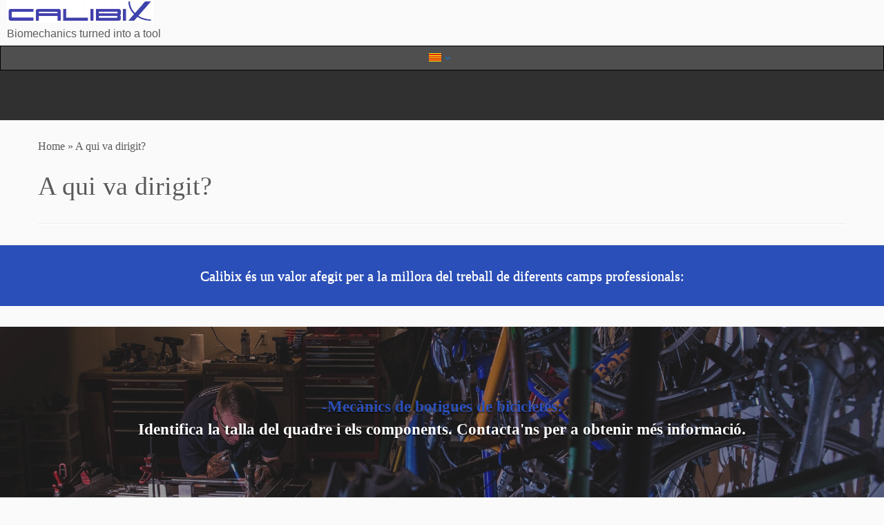

--- FILE ---
content_type: text/html; charset=UTF-8
request_url: http://calibix.eu/a-quien-va-dirigido/?lang=ca
body_size: 22470
content:
<!doctype html>
<html dir="ltr" lang="ca" id="html"
	prefix="og: https://ogp.me/ns#" >
  <head>
    <meta charset="UTF-8" />
    <meta name="viewport" content="width=device-width, initial-scale=1" />
    <link rel="profile" href="https://gmpg.org/xfn/11" />
    <script>(function(html){html.className = html.className.replace(/\bno-js\b/,'js')})(document.documentElement);</script>
<title>A qui va dirigit?</title>
<script>(function(d, s, id){
				 var js, fjs = d.getElementsByTagName(s)[0];
				 if (d.getElementById(id)) {return;}
				 js = d.createElement(s); js.id = id;
				 js.src = "//connect.facebook.net/en_US/sdk.js#xfbml=1&version=v2.6";
				 fjs.parentNode.insertBefore(js, fjs);
			   }(document, 'script', 'facebook-jssdk'));</script>
		<!-- All in One SEO 4.2.4 - aioseo.com -->
		<meta name="description" content="Calibix es un valor añadido para la mejora del trabajo de varios campos de profesionales: Mecánicos de tiendas de bicis. Identifica la talla del cuadro y componentes 1 Médicos deportivos, Podólogos, Biomecánicos, Fisiólogos: Diagnostica lesiones y mejora el rendimiento de los ciclistas. Contáctanos para más información. 1 A todos, proporciona" />
		<meta name="robots" content="max-image-preview:large" />
		<link rel="canonical" href="https://calibix.eu/a-quien-va-dirigido/?lang=ca" />
		<meta name="generator" content="All in One SEO (AIOSEO) 4.2.4 " />
		<meta property="og:locale" content="ca_ES" />
		<meta property="og:site_name" content="CALIBIX, sistema biomecánico ciclismo" />
		<meta property="og:type" content="article" />
		<meta property="og:description" content="Calibix es un valor añadido para la mejora del trabajo de varios campos de profesionales: Mecánicos de tiendas de bicis. Identifica la talla del cuadro y componentes 1 Médicos deportivos, Podólogos, Biomecánicos, Fisiólogos: Diagnostica lesiones y mejora el rendimiento de los ciclistas. Contáctanos para más información. 1 A todos, proporciona" />
		<meta property="og:url" content="https://calibix.eu/a-quien-va-dirigido/?lang=ca" />
		<meta property="fb:admins" content="1020801377992042" />
		<meta property="og:image" content="http://calibix.eu/wp-content/uploads/2016/12/cropped-cropped-cropped-logo_calibix1-1.jpg" />
		<meta property="article:published_time" content="2016-12-19T18:11:43+00:00" />
		<meta property="article:modified_time" content="2017-01-16T09:24:13+00:00" />
		<meta name="twitter:card" content="summary" />
		<meta name="twitter:site" content="@calibix" />
		<meta name="twitter:description" content="Calibix es un valor añadido para la mejora del trabajo de varios campos de profesionales: Mecánicos de tiendas de bicis. Identifica la talla del cuadro y componentes 1 Médicos deportivos, Podólogos, Biomecánicos, Fisiólogos: Diagnostica lesiones y mejora el rendimiento de los ciclistas. Contáctanos para más información. 1 A todos, proporciona" />
		<meta name="twitter:image" content="https://calibix.eu/wp-content/uploads/2016/12/cropped-cropped-cropped-logo_calibix1-1.jpg" />
		<script type="application/ld+json" class="aioseo-schema">
			{"@context":"https:\/\/schema.org","@graph":[{"@type":"WebSite","@id":"https:\/\/calibix.eu\/?lang=ca\/#website","url":"https:\/\/calibix.eu\/?lang=ca\/","description":"Biomechanics turned into a tool","inLanguage":"ca","publisher":{"@id":"https:\/\/calibix.eu\/?lang=ca\/#organization"}},{"@type":"Organization","@id":"https:\/\/calibix.eu\/?lang=ca\/#organization","url":"https:\/\/calibix.eu\/?lang=ca\/","logo":{"@type":"ImageObject","@id":"https:\/\/calibix.eu\/?lang=ca\/#organizationLogo","url":"https:\/\/calibix.eu\/wp-content\/uploads\/2016\/12\/cropped-cropped-cropped-logo_calibix1-1.jpg","width":831,"height":128},"image":{"@id":"https:\/\/calibix.eu\/?lang=ca\/#organizationLogo"}},{"@type":"BreadcrumbList","@id":"https:\/\/calibix.eu\/a-quien-va-dirigido\/?lang=ca#breadcrumblist","itemListElement":[{"@type":"ListItem","@id":"https:\/\/calibix.eu\/?lang=ca\/#listItem","position":1,"item":{"@type":"WebPage","@id":"https:\/\/calibix.eu\/?lang=ca\/","name":"Inicio","description":"Biomechanics turned into a tool","url":"https:\/\/calibix.eu\/?lang=ca\/"},"nextItem":"https:\/\/calibix.eu\/a-quien-va-dirigido\/?lang=ca#listItem"},{"@type":"ListItem","@id":"https:\/\/calibix.eu\/a-quien-va-dirigido\/?lang=ca#listItem","position":2,"item":{"@type":"WebPage","@id":"https:\/\/calibix.eu\/a-quien-va-dirigido\/?lang=ca","name":"A qui va dirigit?","description":"Calibix es un valor a\u00f1adido para la mejora del trabajo de varios campos de profesionales: Mec\u00e1nicos de tiendas de bicis. Identifica la talla del cuadro y componentes 1 M\u00e9dicos deportivos, Pod\u00f3logos, Biomec\u00e1nicos, Fisi\u00f3logos: Diagnostica lesiones y mejora el rendimiento de los ciclistas. Cont\u00e1ctanos para m\u00e1s informaci\u00f3n. 1 A todos, proporciona","url":"https:\/\/calibix.eu\/a-quien-va-dirigido\/?lang=ca"},"previousItem":"https:\/\/calibix.eu\/?lang=ca\/#listItem"}]},{"@type":"WebPage","@id":"https:\/\/calibix.eu\/a-quien-va-dirigido\/?lang=ca#webpage","url":"https:\/\/calibix.eu\/a-quien-va-dirigido\/?lang=ca","description":"Calibix es un valor a\u00f1adido para la mejora del trabajo de varios campos de profesionales: Mec\u00e1nicos de tiendas de bicis. Identifica la talla del cuadro y componentes 1 M\u00e9dicos deportivos, Pod\u00f3logos, Biomec\u00e1nicos, Fisi\u00f3logos: Diagnostica lesiones y mejora el rendimiento de los ciclistas. Cont\u00e1ctanos para m\u00e1s informaci\u00f3n. 1 A todos, proporciona","inLanguage":"ca","isPartOf":{"@id":"https:\/\/calibix.eu\/?lang=ca\/#website"},"breadcrumb":{"@id":"https:\/\/calibix.eu\/a-quien-va-dirigido\/?lang=ca#breadcrumblist"},"datePublished":"2016-12-19T18:11:43+01:00","dateModified":"2017-01-16T09:24:13+01:00"}]}
		</script>
		<script type="text/javascript" >
			window.ga=window.ga||function(){(ga.q=ga.q||[]).push(arguments)};ga.l=+new Date;
			ga('create', "UA-86780003-1", 'auto');
			ga('send', 'pageview');
		</script>
		<script async src="https://www.google-analytics.com/analytics.js"></script>
		<!-- All in One SEO -->

<link rel="alternate" hreflang="es" href="https://calibix.eu/a-quien-va-dirigido/" />
<link rel="alternate" hreflang="en" href="https://calibix.eu/a-quien-va-dirigido/?lang=en" />
<link rel="alternate" hreflang="de" href="https://calibix.eu/a-quien-va-dirigido/?lang=de" />
<link rel="alternate" hreflang="pt-pt" href="https://calibix.eu/a-quien-va-dirigido/?lang=pt-pt" />
<link rel="alternate" hreflang="fr" href="https://calibix.eu/a-quien-va-dirigido/?lang=fr" />
<link rel="alternate" hreflang="eu" href="https://calibix.eu/a-quien-va-dirigido/?lang=eu" />
<link rel="alternate" hreflang="ca" href="https://calibix.eu/a-quien-va-dirigido/?lang=ca" />
<link rel="alternate" hreflang="gl" href="https://calibix.eu/a-quien-va-dirigido/?lang=gl" />
<link rel='dns-prefetch' href='//w.sharethis.com' />
<link rel='dns-prefetch' href='//maps.googleapis.com' />
<link rel='dns-prefetch' href='//maxcdn.bootstrapcdn.com' />
<link rel='dns-prefetch' href='//s.w.org' />
<link rel="alternate" type="application/rss+xml" title=" &raquo; Feed" href="https://calibix.eu/feed/?lang=ca" />
<link rel="alternate" type="application/rss+xml" title=" &raquo; Comments Feed" href="https://calibix.eu/comments/feed/?lang=ca" />
<script type="text/javascript">
window._wpemojiSettings = {"baseUrl":"https:\/\/s.w.org\/images\/core\/emoji\/14.0.0\/72x72\/","ext":".png","svgUrl":"https:\/\/s.w.org\/images\/core\/emoji\/14.0.0\/svg\/","svgExt":".svg","source":{"concatemoji":"http:\/\/calibix.eu\/wp-includes\/js\/wp-emoji-release.min.js?ver=6.0.11"}};
/*! This file is auto-generated */
!function(e,a,t){var n,r,o,i=a.createElement("canvas"),p=i.getContext&&i.getContext("2d");function s(e,t){var a=String.fromCharCode,e=(p.clearRect(0,0,i.width,i.height),p.fillText(a.apply(this,e),0,0),i.toDataURL());return p.clearRect(0,0,i.width,i.height),p.fillText(a.apply(this,t),0,0),e===i.toDataURL()}function c(e){var t=a.createElement("script");t.src=e,t.defer=t.type="text/javascript",a.getElementsByTagName("head")[0].appendChild(t)}for(o=Array("flag","emoji"),t.supports={everything:!0,everythingExceptFlag:!0},r=0;r<o.length;r++)t.supports[o[r]]=function(e){if(!p||!p.fillText)return!1;switch(p.textBaseline="top",p.font="600 32px Arial",e){case"flag":return s([127987,65039,8205,9895,65039],[127987,65039,8203,9895,65039])?!1:!s([55356,56826,55356,56819],[55356,56826,8203,55356,56819])&&!s([55356,57332,56128,56423,56128,56418,56128,56421,56128,56430,56128,56423,56128,56447],[55356,57332,8203,56128,56423,8203,56128,56418,8203,56128,56421,8203,56128,56430,8203,56128,56423,8203,56128,56447]);case"emoji":return!s([129777,127995,8205,129778,127999],[129777,127995,8203,129778,127999])}return!1}(o[r]),t.supports.everything=t.supports.everything&&t.supports[o[r]],"flag"!==o[r]&&(t.supports.everythingExceptFlag=t.supports.everythingExceptFlag&&t.supports[o[r]]);t.supports.everythingExceptFlag=t.supports.everythingExceptFlag&&!t.supports.flag,t.DOMReady=!1,t.readyCallback=function(){t.DOMReady=!0},t.supports.everything||(n=function(){t.readyCallback()},a.addEventListener?(a.addEventListener("DOMContentLoaded",n,!1),e.addEventListener("load",n,!1)):(e.attachEvent("onload",n),a.attachEvent("onreadystatechange",function(){"complete"===a.readyState&&t.readyCallback()})),(e=t.source||{}).concatemoji?c(e.concatemoji):e.wpemoji&&e.twemoji&&(c(e.twemoji),c(e.wpemoji)))}(window,document,window._wpemojiSettings);
</script>
<style type="text/css">
img.wp-smiley,
img.emoji {
	display: inline !important;
	border: none !important;
	box-shadow: none !important;
	height: 1em !important;
	width: 1em !important;
	margin: 0 0.07em !important;
	vertical-align: -0.1em !important;
	background: none !important;
	padding: 0 !important;
}
</style>
	<link rel='stylesheet' id='add-cookie-notice-css-css'  href='http://calibix.eu/wp-content/plugins/add-cookie-notice/css/add-cookie-notice.css?ver=1.0.0' type='text/css' media='all' />
<link rel='stylesheet' id='wp-block-library-css'  href='http://calibix.eu/wp-includes/css/dist/block-library/style.min.css?ver=6.0.11' type='text/css' media='all' />
<style id='global-styles-inline-css' type='text/css'>
body{--wp--preset--color--black: #000000;--wp--preset--color--cyan-bluish-gray: #abb8c3;--wp--preset--color--white: #ffffff;--wp--preset--color--pale-pink: #f78da7;--wp--preset--color--vivid-red: #cf2e2e;--wp--preset--color--luminous-vivid-orange: #ff6900;--wp--preset--color--luminous-vivid-amber: #fcb900;--wp--preset--color--light-green-cyan: #7bdcb5;--wp--preset--color--vivid-green-cyan: #00d084;--wp--preset--color--pale-cyan-blue: #8ed1fc;--wp--preset--color--vivid-cyan-blue: #0693e3;--wp--preset--color--vivid-purple: #9b51e0;--wp--preset--gradient--vivid-cyan-blue-to-vivid-purple: linear-gradient(135deg,rgba(6,147,227,1) 0%,rgb(155,81,224) 100%);--wp--preset--gradient--light-green-cyan-to-vivid-green-cyan: linear-gradient(135deg,rgb(122,220,180) 0%,rgb(0,208,130) 100%);--wp--preset--gradient--luminous-vivid-amber-to-luminous-vivid-orange: linear-gradient(135deg,rgba(252,185,0,1) 0%,rgba(255,105,0,1) 100%);--wp--preset--gradient--luminous-vivid-orange-to-vivid-red: linear-gradient(135deg,rgba(255,105,0,1) 0%,rgb(207,46,46) 100%);--wp--preset--gradient--very-light-gray-to-cyan-bluish-gray: linear-gradient(135deg,rgb(238,238,238) 0%,rgb(169,184,195) 100%);--wp--preset--gradient--cool-to-warm-spectrum: linear-gradient(135deg,rgb(74,234,220) 0%,rgb(151,120,209) 20%,rgb(207,42,186) 40%,rgb(238,44,130) 60%,rgb(251,105,98) 80%,rgb(254,248,76) 100%);--wp--preset--gradient--blush-light-purple: linear-gradient(135deg,rgb(255,206,236) 0%,rgb(152,150,240) 100%);--wp--preset--gradient--blush-bordeaux: linear-gradient(135deg,rgb(254,205,165) 0%,rgb(254,45,45) 50%,rgb(107,0,62) 100%);--wp--preset--gradient--luminous-dusk: linear-gradient(135deg,rgb(255,203,112) 0%,rgb(199,81,192) 50%,rgb(65,88,208) 100%);--wp--preset--gradient--pale-ocean: linear-gradient(135deg,rgb(255,245,203) 0%,rgb(182,227,212) 50%,rgb(51,167,181) 100%);--wp--preset--gradient--electric-grass: linear-gradient(135deg,rgb(202,248,128) 0%,rgb(113,206,126) 100%);--wp--preset--gradient--midnight: linear-gradient(135deg,rgb(2,3,129) 0%,rgb(40,116,252) 100%);--wp--preset--duotone--dark-grayscale: url('#wp-duotone-dark-grayscale');--wp--preset--duotone--grayscale: url('#wp-duotone-grayscale');--wp--preset--duotone--purple-yellow: url('#wp-duotone-purple-yellow');--wp--preset--duotone--blue-red: url('#wp-duotone-blue-red');--wp--preset--duotone--midnight: url('#wp-duotone-midnight');--wp--preset--duotone--magenta-yellow: url('#wp-duotone-magenta-yellow');--wp--preset--duotone--purple-green: url('#wp-duotone-purple-green');--wp--preset--duotone--blue-orange: url('#wp-duotone-blue-orange');--wp--preset--font-size--small: 13px;--wp--preset--font-size--medium: 20px;--wp--preset--font-size--large: 36px;--wp--preset--font-size--x-large: 42px;}.has-black-color{color: var(--wp--preset--color--black) !important;}.has-cyan-bluish-gray-color{color: var(--wp--preset--color--cyan-bluish-gray) !important;}.has-white-color{color: var(--wp--preset--color--white) !important;}.has-pale-pink-color{color: var(--wp--preset--color--pale-pink) !important;}.has-vivid-red-color{color: var(--wp--preset--color--vivid-red) !important;}.has-luminous-vivid-orange-color{color: var(--wp--preset--color--luminous-vivid-orange) !important;}.has-luminous-vivid-amber-color{color: var(--wp--preset--color--luminous-vivid-amber) !important;}.has-light-green-cyan-color{color: var(--wp--preset--color--light-green-cyan) !important;}.has-vivid-green-cyan-color{color: var(--wp--preset--color--vivid-green-cyan) !important;}.has-pale-cyan-blue-color{color: var(--wp--preset--color--pale-cyan-blue) !important;}.has-vivid-cyan-blue-color{color: var(--wp--preset--color--vivid-cyan-blue) !important;}.has-vivid-purple-color{color: var(--wp--preset--color--vivid-purple) !important;}.has-black-background-color{background-color: var(--wp--preset--color--black) !important;}.has-cyan-bluish-gray-background-color{background-color: var(--wp--preset--color--cyan-bluish-gray) !important;}.has-white-background-color{background-color: var(--wp--preset--color--white) !important;}.has-pale-pink-background-color{background-color: var(--wp--preset--color--pale-pink) !important;}.has-vivid-red-background-color{background-color: var(--wp--preset--color--vivid-red) !important;}.has-luminous-vivid-orange-background-color{background-color: var(--wp--preset--color--luminous-vivid-orange) !important;}.has-luminous-vivid-amber-background-color{background-color: var(--wp--preset--color--luminous-vivid-amber) !important;}.has-light-green-cyan-background-color{background-color: var(--wp--preset--color--light-green-cyan) !important;}.has-vivid-green-cyan-background-color{background-color: var(--wp--preset--color--vivid-green-cyan) !important;}.has-pale-cyan-blue-background-color{background-color: var(--wp--preset--color--pale-cyan-blue) !important;}.has-vivid-cyan-blue-background-color{background-color: var(--wp--preset--color--vivid-cyan-blue) !important;}.has-vivid-purple-background-color{background-color: var(--wp--preset--color--vivid-purple) !important;}.has-black-border-color{border-color: var(--wp--preset--color--black) !important;}.has-cyan-bluish-gray-border-color{border-color: var(--wp--preset--color--cyan-bluish-gray) !important;}.has-white-border-color{border-color: var(--wp--preset--color--white) !important;}.has-pale-pink-border-color{border-color: var(--wp--preset--color--pale-pink) !important;}.has-vivid-red-border-color{border-color: var(--wp--preset--color--vivid-red) !important;}.has-luminous-vivid-orange-border-color{border-color: var(--wp--preset--color--luminous-vivid-orange) !important;}.has-luminous-vivid-amber-border-color{border-color: var(--wp--preset--color--luminous-vivid-amber) !important;}.has-light-green-cyan-border-color{border-color: var(--wp--preset--color--light-green-cyan) !important;}.has-vivid-green-cyan-border-color{border-color: var(--wp--preset--color--vivid-green-cyan) !important;}.has-pale-cyan-blue-border-color{border-color: var(--wp--preset--color--pale-cyan-blue) !important;}.has-vivid-cyan-blue-border-color{border-color: var(--wp--preset--color--vivid-cyan-blue) !important;}.has-vivid-purple-border-color{border-color: var(--wp--preset--color--vivid-purple) !important;}.has-vivid-cyan-blue-to-vivid-purple-gradient-background{background: var(--wp--preset--gradient--vivid-cyan-blue-to-vivid-purple) !important;}.has-light-green-cyan-to-vivid-green-cyan-gradient-background{background: var(--wp--preset--gradient--light-green-cyan-to-vivid-green-cyan) !important;}.has-luminous-vivid-amber-to-luminous-vivid-orange-gradient-background{background: var(--wp--preset--gradient--luminous-vivid-amber-to-luminous-vivid-orange) !important;}.has-luminous-vivid-orange-to-vivid-red-gradient-background{background: var(--wp--preset--gradient--luminous-vivid-orange-to-vivid-red) !important;}.has-very-light-gray-to-cyan-bluish-gray-gradient-background{background: var(--wp--preset--gradient--very-light-gray-to-cyan-bluish-gray) !important;}.has-cool-to-warm-spectrum-gradient-background{background: var(--wp--preset--gradient--cool-to-warm-spectrum) !important;}.has-blush-light-purple-gradient-background{background: var(--wp--preset--gradient--blush-light-purple) !important;}.has-blush-bordeaux-gradient-background{background: var(--wp--preset--gradient--blush-bordeaux) !important;}.has-luminous-dusk-gradient-background{background: var(--wp--preset--gradient--luminous-dusk) !important;}.has-pale-ocean-gradient-background{background: var(--wp--preset--gradient--pale-ocean) !important;}.has-electric-grass-gradient-background{background: var(--wp--preset--gradient--electric-grass) !important;}.has-midnight-gradient-background{background: var(--wp--preset--gradient--midnight) !important;}.has-small-font-size{font-size: var(--wp--preset--font-size--small) !important;}.has-medium-font-size{font-size: var(--wp--preset--font-size--medium) !important;}.has-large-font-size{font-size: var(--wp--preset--font-size--large) !important;}.has-x-large-font-size{font-size: var(--wp--preset--font-size--x-large) !important;}
</style>
<link rel='stylesheet' id='arve-main-css'  href='http://calibix.eu/wp-content/plugins/advanced-responsive-video-embedder/build/main.css?ver=8d9041dffdd559096a49d6ed127521cd' type='text/css' media='all' />
<link rel='stylesheet' id='sek-base-light-css'  href='http://calibix.eu/wp-content/plugins/nimble-builder/assets/front/css/sek-base-light.min.css?ver=3.3.1' type='text/css' media='all' />
<link rel='stylesheet' id='simple-share-buttons-adder-font-awesome-css'  href='//maxcdn.bootstrapcdn.com/font-awesome/4.3.0/css/font-awesome.min.css?ver=6.0.11' type='text/css' media='all' />
<link rel='stylesheet' id='siteorigin-panels-front-css'  href='http://calibix.eu/wp-content/plugins/siteorigin-panels/css/front-flex.min.css?ver=2.11.8' type='text/css' media='all' />
<link rel='stylesheet' id='sow-social-media-buttons-atom-eff17717ecbf-css'  href='http://calibix.eu/wp-content/uploads/siteorigin-widgets/sow-social-media-buttons-atom-eff17717ecbf.css?ver=6.0.11' type='text/css' media='all' />
<link rel='stylesheet' id='html-player-responsive-css'  href='http://calibix.eu/wp-content/plugins/so-widgets-bundle/widgets/video/css/html-player-responsive.css?ver=1.17.11' type='text/css' media='all' />
<link rel='stylesheet' id='mediaelement-css'  href='http://calibix.eu/wp-includes/js/mediaelement/mediaelementplayer-legacy.min.css?ver=4.2.16' type='text/css' media='all' />
<link rel='stylesheet' id='wp-mediaelement-css'  href='http://calibix.eu/wp-includes/js/mediaelement/wp-mediaelement.min.css?ver=6.0.11' type='text/css' media='all' />
<link rel='stylesheet' id='wpml-legacy-horizontal-list-0-css'  href='https://calibix.eu/wp-content/plugins/sitepress-multilingual-cms/templates/language-switchers/legacy-list-horizontal/style.css?ver=1' type='text/css' media='all' />
<style id='wpml-legacy-horizontal-list-0-inline-css' type='text/css'>
.wpml-ls-statics-shortcode_actions{background-color:#000000;}.wpml-ls-statics-shortcode_actions, .wpml-ls-statics-shortcode_actions .wpml-ls-sub-menu, .wpml-ls-statics-shortcode_actions a {border-color:#000000;}.wpml-ls-statics-shortcode_actions a {color:#444444;background-color:#ffffff;}.wpml-ls-statics-shortcode_actions a:hover,.wpml-ls-statics-shortcode_actions a:focus {color:#000000;background-color:#eeeeee;}.wpml-ls-statics-shortcode_actions .wpml-ls-current-language>a {color:#444444;background-color:#000000;}.wpml-ls-statics-shortcode_actions .wpml-ls-current-language:hover>a, .wpml-ls-statics-shortcode_actions .wpml-ls-current-language>a:focus {color:#000000;background-color:#eeeeee;}
</style>
<link rel='stylesheet' id='wpml-menu-item-0-css'  href='https://calibix.eu/wp-content/plugins/sitepress-multilingual-cms/templates/language-switchers/menu-item/style.css?ver=1' type='text/css' media='all' />
<link rel='stylesheet' id='customizr-fa-css'  href='http://calibix.eu/wp-content/themes/customizr/assets/shared/fonts/fa/css/fontawesome-all.min.css?ver=4.4.20' type='text/css' media='all' />
<link rel='stylesheet' id='customizr-common-css'  href='http://calibix.eu/wp-content/themes/customizr/inc/assets/css/tc_common.min.css?ver=4.4.20' type='text/css' media='all' />
<link rel='stylesheet' id='customizr-skin-css'  href='http://calibix.eu/wp-content/themes/customizr/inc/assets/css/grey.min.css?ver=4.4.20' type='text/css' media='all' />
<style id='customizr-skin-inline-css' type='text/css'>

                  .site-title,.site-description,h1,h2,h3,.tc-dropcap {
                    font-family : 'Verdana','Geneva','sans-serif';
                    font-weight : inherit;
                  }

                  body,.navbar .nav>li>a {
                    font-family : 'Verdana','Geneva','sans-serif';
                    font-weight : inherit;
                  }

            body,.navbar .nav>li>a {
              font-size : 16px;
              line-height : 1.6em;
            }

          .tc-dropcap {
            color: #5A5A5A;
            float: left;
            font-size: 75px;
            line-height: 75px;
            padding-right: 8px;
            padding-left: 3px;
          }

          .skin-shadow .tc-dropcap {
            color: #5A5A5A;
            text-shadow: #343434 -1px 0, #343434 0 -1px, #343434 0 1px, #343434 -1px -2px;
          }

          .simple-black .tc-dropcap {
            color: #444;
          }
table { border-collapse: separate; }
                           body table { border-collapse: collapse; }
                          
.social-links .social-icon:before { content: none } 
.tc-slider-loader-wrapper{ display:none }
html.js .tc-slider-loader-wrapper { display: block }.no-csstransforms3d .tc-slider-loader-wrapper .tc-img-gif-loader {
                                                background: url('http://calibix.eu/wp-content/themes/customizr/assets/front/img/slider-loader.gif') no-repeat center center;
                                         }.tc-slider-loader-wrapper .tc-css-loader > div { border-color:#5A5A5A; }
</style>
<link rel='stylesheet' id='customizr-style-css'  href='http://calibix.eu/wp-content/themes/customizr/style.css?ver=4.4.20' type='text/css' media='all' />
<link rel='stylesheet' id='fancyboxcss-css'  href='http://calibix.eu/wp-content/themes/customizr/assets/front/js/libs/fancybox/jquery.fancybox-1.3.4.min.css?ver=6.0.11' type='text/css' media='all' />
<link rel='stylesheet' id='csl-slplus_user_header_css-css'  href='http://calibix.eu/wp-content/plugins/store-locator-le/css/a_gallery_style.css?ver=6.0.11' type='text/css' media='all' />
<style id='csl-slplus_user_header_css-inline-css' type='text/css'>
div#map img{background-color:transparent;box-shadow:none;border:0;max-width:none;opacity:1.0}div#map img[src='http://maps.gstatic.com/mapfiles/iws3.png']{display:none}div#map div{overflow:visible}div#map .gm-style-cc>div{word-wrap:normal}.singular .entry-meta .edit-link a{right:0;left:auto}div#sl_div{display:block;margin-top:0;min-height:650px;position:relative;width:100%}div.sl_leftcol{display:inline-block;vertical-align:top;width:44%}div#sl_mid_left{width:2%}div.sl_rightcol{display:inline-block;padding-left:1%;vertical-align:top;width:55%}div#map{border:solid 4px white;box-shadow:0 3px 4px rgba(0,0,0,0.5);height:492px;margin:0;width:100%}div#slp_tagline{font-family:Arial,sans-serif;background-color:transparent;font-size:11px;margin-top:.5em;opacity:.45;text-align:right;width:100%}#search_box #search_box_header{color:#fff;font-weight:bold;background-color:darkblue;padding:.5em .5em;display:block;margin-bottom:0}#search_box #search_box_form{background-color:#fdf9f4;padding:.25em 0 0 0;width:100%}#search_box #search_box_form .search_box{display:flex;flex-wrap:wrap;justify-content:space-between;align-items:flex-start;align-content:stretch}#search_box #search_box_form .search_box .search_item{flex:1 1 auto;display:flex;justify-content:flex-start;align-content:flex-start}#search_box #search_box_form .search_box .search_item label{margin-right:.25em}#search_box #search_box_form .search_box .search_item div{flex:0 1 auto}#search_box #search_box_form .search_box .search_item select{border:solid 1px lightgray}#search_box #search_box_form .search_box .search_item .slp_ui_button{margin:0 0 0 .25em}#search_box #search_box_form #div_nameSearch,#search_box #search_box_form #addy_in_address,#search_box #search_box_form #addy_in_city,#search_box #search_box_form #addy_in_state,#search_box #search_box_form #addy_in_country,#search_box #search_box_form #tagalong_category_selector,#search_box #search_box_form #addy_in_radius{padding-bottom:1em}#search_box #search_box_form #div_nameSearch,#search_box #search_box_form #addy_in_address,#search_box #search_box_form #addy_in_radius{margin-left:.2em;margin-right:.2em;flex:1 1 auto;display:flex}#search_box #search_box_form #tagalong_category_selector{display:block;width:100%}#search_box #search_box_form #tagalong_category_selector LABEL{width:33%}#search_box #search_box_form #tagalong_category_selector #tagalong_cascade_dropdowns{width:67%}#search_box #search_box_form #search_by_tag{display:block;width:100%}#search_box #search_box_form #search_by_tag LABEL{width:33%}#search_box #search_box_form #search_by_tag span INPUT[type="radio"]{margin:0 .2em 0 0}#search_box #search_box_form #search_by_tag .slp_checkbox_entry{display:block}#search_box #search_box_form #search_by_tag .slp_checkbox_group{display:inline-block;vertical-align:top}#search_box #search_box_form LABEL{padding-right:1%;text-align:right;width:34%}#search_box #search_box_form INPUT#addressInput,#search_box #search_box_form INPUT#nameSearch{width:100%}#search_box #search_box_form INPUT#addressSubmit{background-color:black;padding:1em}#search_box #search_box_form INPUT#addressSubmit:hover{background-color:red}#search_box #search_box_form #radiusSelect{flex:1 2 auto}#search_box #search_box_form #radius_in_submit{text-align:right;width:100%;flex:1}#results_box #results_box_header{color:white;font-weight:bold;background-color:darkblue;padding:.5em .5em;display:block;margin-top:0}#results_box #results_box_output{font-size:.75em}#results_box #results_box_output H2{font-size:1.5em}#results_box #results_box_output .results_entry{border-bottom:1px solid #efefef;padding:1em 1% .5em;cursor:pointer}#results_box #results_box_output .results_entry:hover{background:#f2f2f2}#results_box #results_box_output .results_entry .featured{background-color:#eef7dc}#results_box #results_box_output .results_entry a.storelocatorlink{overflow:hidden}#results_box #results_box_output .results_row_left_column,#results_box #results_box_output .results_row_center_column,#results_box #results_box_output .results_row_right_column{display:inline-block;vertical-align:top;width:30%}#results_box #results_box_output .results_row_left_column{width:40%}#results_box #results_box_output .results_row_center_column{width:40%}#results_box #results_box_output .results_row_right_column{text-align:right;width:18%}#results_box #results_box_output span.location_name{color:darkblue;display:block;font-weight:700}#results_box #results_box_output span.slp_result_citystatezip,#results_box #results_box_output span.slp_result_phone,#results_box #results_box_output span.location_distance{display:block}#results_box #results_box_output span.slp_result_hours{display:block;white-space:pre-wrap}#results_box #results_box_output #slp_marker_email>nobr{display:block;overflow:hidden;width:100%}
</style>
<link rel='stylesheet' id='sek-dyn-skp__global-css'  href='http://calibix.eu/wp-content/uploads/nimble_css/skp__global.css?ver=1738055872' type='text/css' media='all' />
<script type='text/javascript' id="nb-jquery" src='http://calibix.eu/wp-includes/js/jquery/jquery.min.js?ver=3.6.0' id='jquery-core-js'></script>
<script type='text/javascript' src='http://calibix.eu/wp-includes/js/jquery/jquery-migrate.min.js?ver=3.3.2' id='jquery-migrate-js'></script>
<script type='text/javascript' id='nb-js-app-js-extra'>
/* <![CDATA[ */
var sekFrontLocalized = {"isDevMode":"","isCustomizing":"","frontNonce":{"id":"SEKFrontNonce","handle":"c759d3e556"},"skope_id":"skp__post_page_2171","recaptcha_public_key":"","lazyload_enabled":"1","video_bg_lazyload_enabled":"1","load_front_assets_on_dynamically":"","assetVersion":"3.3.1","frontAssetsPath":"http:\/\/calibix.eu\/wp-content\/plugins\/nimble-builder\/assets\/front\/","contextuallyActiveModules":{"czr_image_module":["__nimble__85de1fb0dc3f"],"czr_heading_module":["__nimble__68ee1201a216"],"czr_menu_module":["__nimble__818c12955a8a"],"czr_tiny_mce_editor_module":["__nimble__2a8a7adc4945"],"czr_social_icons_module":["__nimble__893781a91c0d"],"czr_button_module":["__nimble__85caea5c5d26"]},"fontAwesomeAlreadyEnqueued":"","partialFrontScripts":{"slider-module":"nb-needs-swiper","menu-module":"nb-needs-menu-js","front-parallax":"nb-needs-parallax","accordion-module":"nb-needs-accordion"}};
/* ]]> */
</script>
<script type='text/javascript' id='nb-js-app-js-after'>
window.nb_={},function(e,t){if(window.nb_={isArray:function(e){return Array.isArray(e)||"[object Array]"===toString.call(e)},inArray:function(e,t){return!(!nb_.isArray(e)||nb_.isUndefined(t))&&e.indexOf(t)>-1},isUndefined:function(e){return void 0===e},isObject:function(e){var t=typeof e;return"function"===t||"object"===t&&!!e},errorLog:function(){nb_.isUndefined(console)||"function"!=typeof window.console.log||console.log.apply(console,arguments)},hasPreloadSupport:function(e){var t=document.createElement("link").relList;return!(!t||!t.supports)&&t.supports("preload")},listenTo:function(e,t){nb_.eventsListenedTo.push(e);var n={"nb-jquery-loaded":function(){return"undefined"!=typeof jQuery},"nb-app-ready":function(){return void 0!==window.nb_&&nb_.wasListenedTo("nb-jquery-loaded")},"nb-swipebox-parsed":function(){return"undefined"!=typeof jQuery&&void 0!==jQuery.fn.swipebox},"nb-main-swiper-parsed":function(){return void 0!==window.Swiper}},o=function(o){nb_.isUndefined(n[e])||!1!==n[e]()?t():nb_.errorLog("Nimble error => an event callback could not be fired because conditions not met => ",e,nb_.eventsListenedTo,t)};"function"==typeof t?nb_.wasEmitted(e)?o():document.addEventListener(e,o):nb_.errorLog("Nimble error => listenTo func param is not a function for event => ",e)},eventsEmitted:[],eventsListenedTo:[],emit:function(e,t){if(!(nb_.isUndefined(t)||t.fire_once)||!nb_.wasEmitted(e)){var n=document.createEvent("Event");n.initEvent(e,!0,!0),document.dispatchEvent(n),nb_.eventsEmitted.push(e)}},wasListenedTo:function(e){return"string"==typeof e&&nb_.inArray(nb_.eventsListenedTo,e)},wasEmitted:function(e){return"string"==typeof e&&nb_.inArray(nb_.eventsEmitted,e)},isInScreen:function(e){if(!nb_.isObject(e))return!1;var t=e.getBoundingClientRect(),n=Math.max(document.documentElement.clientHeight,window.innerHeight);return!(t.bottom<0||t.top-n>=0)},isCustomizing:function(){return!1},isLazyLoadEnabled:function(){return!nb_.isCustomizing()&&!1},preloadOrDeferAsset:function(e){if(e=e||{},nb_.preloadedAssets=nb_.preloadedAssets||[],!nb_.inArray(nb_.preloadedAssets,e.id)){var t,n=document.getElementsByTagName("head")[0],o=function(){if("style"===e.as)this.setAttribute("rel","stylesheet"),this.setAttribute("type","text/css"),this.setAttribute("media","all");else{var t=document.createElement("script");t.setAttribute("src",e.href),t.setAttribute("id",e.id),"script"===e.as&&t.setAttribute("defer","defer"),n.appendChild(t),i.call(this)}e.eventOnLoad&&nb_.emit(e.eventOnLoad)},i=function(){if(this&&this.parentNode&&this.parentNode.contains(this))try{this.parentNode.removeChild(this)}catch(e){nb_.errorLog("NB error when removing a script el",el)}};("font"!==e.as||nb_.hasPreloadSupport())&&(t=document.createElement("link"),"script"===e.as?e.onEvent?nb_.listenTo(e.onEvent,function(){o.call(t)}):o.call(t):(t.setAttribute("href",e.href),"style"===e.as?t.setAttribute("rel",nb_.hasPreloadSupport()?"preload":"stylesheet"):"font"===e.as&&nb_.hasPreloadSupport()&&t.setAttribute("rel","preload"),t.setAttribute("id",e.id),t.setAttribute("as",e.as),"font"===e.as&&(t.setAttribute("type",e.type),t.setAttribute("crossorigin","anonymous")),t.onload=function(){this.onload=null,"font"!==e.as?e.onEvent?nb_.listenTo(e.onEvent,function(){o.call(t)}):o.call(t):e.eventOnLoad&&nb_.emit(e.eventOnLoad)},t.onerror=function(t){nb_.errorLog("Nimble preloadOrDeferAsset error",t,e)}),n.appendChild(t),nb_.preloadedAssets.push(e.id),i.call(e.scriptEl))}},mayBeRevealBG:function(){this.getAttribute("data-sek-src")&&(this.setAttribute("style",'background-image:url("'+this.getAttribute("data-sek-src")+'")'),this.className+=" sek-lazy-loaded",this.querySelectorAll(".sek-css-loader").forEach(function(e){nb_.isObject(e)&&e.parentNode.removeChild(e)}))}},window.NodeList&&!NodeList.prototype.forEach&&(NodeList.prototype.forEach=function(e,t){t=t||window;for(var n=0;n<this.length;n++)e.call(t,this[n],n,this)}),nb_.listenTo("nb-docready",function(){var e=document.querySelectorAll("div.sek-has-bg");!nb_.isObject(e)||e.length<1||e.forEach(function(e){nb_.isObject(e)&&(window.sekFrontLocalized&&window.sekFrontLocalized.lazyload_enabled?nb_.isInScreen(e)&&nb_.mayBeRevealBG.call(e):nb_.mayBeRevealBG.call(e))})}),"complete"===document.readyState||"loading"!==document.readyState&&!document.documentElement.doScroll)nb_.emit("nb-docready");else{var n=function(){nb_.wasEmitted("nb-docready")||nb_.emit("nb-docready")};document.addEventListener("DOMContentLoaded",n),window.addEventListener("load",n)}}(window,document),function(){var e=function(){var e="nb-jquery-loaded";nb_.wasEmitted(e)||nb_.emit(e)},t=function(n){n=n||0,void 0!==window.jQuery?e():n<30?setTimeout(function(){t(++n)},200):window.console&&window.console.log&&console.log("Nimble Builder problem : jQuery.js was not detected on your website")},n=document.getElementById("nb-jquery");n&&n.addEventListener("load",function(){e()}),t()}(),window,document,nb_.listenTo("nb-jquery-loaded",function(){sekFrontLocalized.load_front_assets_on_dynamically&&(nb_.scriptsLoadingStatus={},nb_.ajaxLoadScript=function(e){jQuery(function(t){e=t.extend({path:"",complete:"",loadcheck:!1},e),nb_.scriptsLoadingStatus[e.path]&&"pending"===nb_.scriptsLoadingStatus[e.path].state()||(nb_.scriptsLoadingStatus[e.path]=nb_.scriptsLoadingStatus[e.path]||t.Deferred(),jQuery.ajax({url:sekFrontLocalized.frontAssetsPath+e.path+"?"+sekFrontLocalized.assetVersion,cache:!0,dataType:"script"}).done(function(){"function"!=typeof e.loadcheck||e.loadcheck()?"function"==typeof e.complete&&e.complete():nb_.errorLog("ajaxLoadScript success but loadcheck failed for => "+e.path)}).fail(function(){nb_.errorLog("ajaxLoadScript failed for => "+e.path)}))})})}),nb_.listenTo("nb-jquery-loaded",function(){jQuery(function(e){sekFrontLocalized.load_front_assets_on_dynamically&&(nb_.ajaxLoadScript({path:sekFrontLocalized.isDevMode?"js/ccat-nimble-front.js":"js/ccat-nimble-front.min.js"}),e.each(sekFrontLocalized.partialFrontScripts,function(e,t){nb_.listenTo(t,function(){nb_.ajaxLoadScript({path:sekFrontLocalized.isDevMode?"js/partials/"+e+".js":"js/partials/"+e+".min.js"})})}))})});
            
</script>
<script type='text/javascript' src='http://calibix.eu/wp-includes/js/dist/vendor/regenerator-runtime.min.js?ver=0.13.9' id='regenerator-runtime-js'></script>
<script type='text/javascript' src='http://calibix.eu/wp-includes/js/dist/vendor/wp-polyfill.min.js?ver=3.15.0' id='wp-polyfill-js'></script>
<script async="async" type='text/javascript' src='http://calibix.eu/wp-content/plugins/advanced-responsive-video-embedder/build/main.js?ver=8d9041dffdd559096a49d6ed127521cd' id='arve-main-js'></script>
<script id='st_insights_js' type='text/javascript' src='http://w.sharethis.com/button/st_insights.js?publisher=4d48b7c5-0ae3-43d4-bfbe-3ff8c17a8ae6&#038;product=simpleshare' id='ssba-sharethis-js'></script>
<script type='text/javascript' id='mediaelement-core-js-before'>
var mejsL10n = {"language":"ca","strings":{"mejs.download-file":"Download File","mejs.install-flash":"You are using a browser that does not have Flash player enabled or installed. Please turn on your Flash player plugin or download the latest version from https:\/\/get.adobe.com\/flashplayer\/","mejs.fullscreen":"Fullscreen","mejs.play":"Play","mejs.pause":"Pause","mejs.time-slider":"Time Slider","mejs.time-help-text":"Use Left\/Right Arrow keys to advance one second, Up\/Down arrows to advance ten seconds.","mejs.live-broadcast":"Live Broadcast","mejs.volume-help-text":"Use Up\/Down Arrow keys to increase or decrease volume.","mejs.unmute":"Unmute","mejs.mute":"Mute","mejs.volume-slider":"Volume Slider","mejs.video-player":"Video Player","mejs.audio-player":"Audio Player","mejs.captions-subtitles":"Captions\/Subtitles","mejs.captions-chapters":"Chapters","mejs.none":"None","mejs.afrikaans":"Afrikaans","mejs.albanian":"Albanian","mejs.arabic":"Arabic","mejs.belarusian":"Belarusian","mejs.bulgarian":"Bulgarian","mejs.catalan":"Catalan","mejs.chinese":"Chinese","mejs.chinese-simplified":"Chinese (Simplified)","mejs.chinese-traditional":"Chinese (Traditional)","mejs.croatian":"Croatian","mejs.czech":"Czech","mejs.danish":"Danish","mejs.dutch":"Dutch","mejs.english":"English","mejs.estonian":"Estonian","mejs.filipino":"Filipino","mejs.finnish":"Finnish","mejs.french":"French","mejs.galician":"Galician","mejs.german":"German","mejs.greek":"Greek","mejs.haitian-creole":"Haitian Creole","mejs.hebrew":"Hebrew","mejs.hindi":"Hindi","mejs.hungarian":"Hungarian","mejs.icelandic":"Icelandic","mejs.indonesian":"Indonesian","mejs.irish":"Irish","mejs.italian":"Italian","mejs.japanese":"Japanese","mejs.korean":"Korean","mejs.latvian":"Latvian","mejs.lithuanian":"Lithuanian","mejs.macedonian":"Macedonian","mejs.malay":"Malay","mejs.maltese":"Maltese","mejs.norwegian":"Norwegian","mejs.persian":"Persian","mejs.polish":"Polish","mejs.portuguese":"Portuguese","mejs.romanian":"Romanian","mejs.russian":"Russian","mejs.serbian":"Serbian","mejs.slovak":"Slovak","mejs.slovenian":"Slovenian","mejs.spanish":"Spanish","mejs.swahili":"Swahili","mejs.swedish":"Swedish","mejs.tagalog":"Tagalog","mejs.thai":"Thai","mejs.turkish":"Turkish","mejs.ukrainian":"Ukrainian","mejs.vietnamese":"Vietnamese","mejs.welsh":"Welsh","mejs.yiddish":"Yiddish"}};
</script>
<script type='text/javascript' src='http://calibix.eu/wp-includes/js/mediaelement/mediaelement-and-player.min.js?ver=4.2.16' id='mediaelement-core-js'></script>
<script type='text/javascript' src='http://calibix.eu/wp-includes/js/mediaelement/mediaelement-migrate.min.js?ver=6.0.11' id='mediaelement-migrate-js'></script>
<script type='text/javascript' id='mediaelement-js-extra'>
/* <![CDATA[ */
var _wpmejsSettings = {"pluginPath":"\/wp-includes\/js\/mediaelement\/","classPrefix":"mejs-","stretching":"responsive"};
/* ]]> */
</script>
<script type='text/javascript' src='http://calibix.eu/wp-content/plugins/so-widgets-bundle/widgets/video/js/so-video-widget.min.js?ver=1.17.11' id='so-video-widget-js'></script>
<script type='text/javascript' src='http://calibix.eu/wp-content/themes/customizr/assets/front/js/libs/modernizr.min.js?ver=4.4.20' id='modernizr-js'></script>
<script type='text/javascript' src='http://calibix.eu/wp-content/themes/customizr/assets/front/js/libs/fancybox/jquery.fancybox-1.3.4.min.js?ver=4.4.20' id='tc-fancybox-js'></script>
<script type='text/javascript' src='http://calibix.eu/wp-includes/js/underscore.min.js?ver=1.13.3' id='underscore-js'></script>
<script type='text/javascript' id='tc-scripts-js-extra'>
/* <![CDATA[ */
var TCParams = {"_disabled":[],"FancyBoxState":"1","FancyBoxAutoscale":"1","SliderName":"","SliderDelay":"","SliderHover":"1","centerSliderImg":"1","SmoothScroll":{"Enabled":true,"Options":{"touchpadSupport":false}},"anchorSmoothScroll":"linear","anchorSmoothScrollExclude":{"simple":["[class*=edd]",".tc-carousel-control",".carousel-control","[data-toggle=\"modal\"]","[data-toggle=\"dropdown\"]","[data-toggle=\"tooltip\"]","[data-toggle=\"popover\"]","[data-toggle=\"collapse\"]","[data-toggle=\"tab\"]","[data-toggle=\"pill\"]","[class*=upme]","[class*=um-]"],"deep":{"classes":[],"ids":[]}},"ReorderBlocks":"1","centerAllImg":"1","HasComments":"","LeftSidebarClass":".span3.left.tc-sidebar","RightSidebarClass":".span3.right.tc-sidebar","LoadModernizr":"1","stickyCustomOffset":{"_initial":0,"_scrolling":0,"options":{"_static":true,"_element":""}},"stickyHeader":"1","dropdowntoViewport":"1","timerOnScrollAllBrowsers":"1","extLinksStyle":"","extLinksTargetExt":"","extLinksSkipSelectors":{"classes":["btn","button"],"ids":[]},"dropcapEnabled":"1","dropcapWhere":{"post":"","page":""},"dropcapMinWords":"50","dropcapSkipSelectors":{"tags":["IMG","IFRAME","H1","H2","H3","H4","H5","H6","BLOCKQUOTE","UL","OL"],"classes":["btn","tc-placeholder-wrap"],"id":[]},"imgSmartLoadEnabled":"","imgSmartLoadOpts":{"parentSelectors":[".article-container",".__before_main_wrapper",".widget-front"],"opts":{"excludeImg":[".tc-holder-img"]}},"imgSmartLoadsForSliders":"1","goldenRatio":"1.618","gridGoldenRatioLimit":"350","isSecondMenuEnabled":"","secondMenuRespSet":"in-sn-before","isParallaxOn":"1","parallaxRatio":"0.55","pluginCompats":[],"adminAjaxUrl":"https:\/\/calibix.eu\/wp-admin\/admin-ajax.php","ajaxUrl":"http:\/\/calibix.eu\/?lang=ca&czrajax=1","frontNonce":{"id":"CZRFrontNonce","handle":"770800e0f8"},"isDevMode":"","isModernStyle":"","i18n":{"Permanently dismiss":"Permanently dismiss"},"version":"4.4.20","frontNotifications":{"styleSwitcher":{"enabled":false,"content":"","dismissAction":"dismiss_style_switcher_note_front","ajaxUrl":"https:\/\/calibix.eu\/wp-admin\/admin-ajax.php"}}};
/* ]]> */
</script>
<script type='text/javascript' src='http://calibix.eu/wp-content/themes/customizr/inc/assets/js/tc-scripts.min.js?ver=4.4.20' id='tc-scripts-js'></script>
<script type='text/javascript' src='https://maps.googleapis.com/maps/api/js?libraries=geometry&#038;language=ca&#038;region=ES&#038;key=AIzaSyBc2BSeBrNqj6K9XVa1vQBQVhhKf-Eg34I&#038;ver=5.5.15' id='google_maps-js'></script>
<script type='text/javascript' id='slp_core-js-extra'>
/* <![CDATA[ */
var slplus = {"options":{"bubblelayout":"<div id=\"sl_info_bubble\" class=\"[slp_location featured]\"><span id=\"slp_bubble_name\"><strong>[slp_location name  suffix  br]<\/strong><\/span><span id=\"slp_bubble_address\">[slp_location address       suffix  br]<\/span><span id=\"slp_bubble_address2\">[slp_location address2      suffix  br]<\/span><span id=\"slp_bubble_city\">[slp_location city          suffix  comma]<\/span><span id=\"slp_bubble_state\">[slp_location state suffix    space]<\/span><span id=\"slp_bubble_zip\">[slp_location zip suffix  br]<\/span><span id=\"slp_bubble_country\"><span id=\"slp_bubble_country\">[slp_location country       suffix  br]<\/span><\/span><span id=\"slp_bubble_directions\">[html br ifset directions][slp_option label_directions wrap directions]<\/span><span id=\"slp_bubble_website\">[html br ifset url][slp_location url           wrap    website][slp_option label_website ifset url][html closing_anchor ifset url][html br ifset url]<\/span><span id=\"slp_bubble_phone\">[html br ifset phone]<span class=\"location_detail_label\">[slp_option   label_phone   ifset   phone]<\/span>[slp_location phone         suffix    br]<\/span><span id=\"slp_bubble_fax\"><span class=\"location_detail_label\">[slp_option   label_fax     ifset   fax  ]<\/span>[slp_location fax           suffix    br]<span><span id=\"slp_bubble_description\"><span id=\"slp_bubble_description\">[html br ifset description][slp_location description raw]<\/span>[html br ifset description]<\/span><span id=\"slp_bubble_hours\">[html br ifset hours]<span class=\"location_detail_label\">[slp_option   label_hours   ifset   hours]<\/span><span class=\"location_detail_hours\">[slp_location hours         suffix    br]<\/span><\/span><span id=\"slp_bubble_img\">[html br ifset img][slp_location image         wrap    img]<\/span><span id=\"slp_tags\">[slp_location tags]<\/span><span class=\"bubble_footnote\">[slp_option bubble_footnote]<\/span><\/div>","distance_unit":"km","dropdown_style":"none","ignore_radius":"0","immediately_show_locations":"1","initial_radius":"","label_directions":"Direcciones","label_email":"Email","label_fax":"Fax","label_phone":"Tel\u00e9fono","label_website":"Web","loading_indicator":"","map_center":"Spain","map_center_lat":"40.463667","map_center_lng":"-3.74922","map_domain":"maps.google.es","map_end_icon":"http:\/\/calibix.eu\/wp-content\/uploads\/2016\/07\/logo-cuadrado-calibix-e1469631982254.jpg","map_home_icon":"http:\/\/calibix.eu\/wp-content\/plugins\/store-locator-le\/images\/icons\/box_yellow_home.png","map_region":"us","map_type":"roadmap","no_autozoom":"0","resultslayout":"<div id=\"slp_results_[slp_location id]\" class=\"results_entry  [slp_location featured]\"><div class=\"results_row_left_column\"   id=\"slp_left_cell_[slp_location id]\"   ><span class=\"location_name\">[slp_location name]<\/span><span class=\"location_distance\">[slp_location distance format=\"decimal1\"] [slp_option distance_unit]<\/span><\/div><div class=\"results_row_center_column\" id=\"slp_center_cell_[slp_location id]\" ><span class=\"slp_result_address slp_result_street\">[slp_location address]<\/span><span class=\"slp_result_address slp_result_street2\">[slp_location address2]<\/span><span class=\"slp_result_address slp_result_citystatezip\">[slp_location city_state_zip]<\/span><span class=\"slp_result_address slp_result_country\">[slp_location country]<\/span><span class=\"slp_result_address slp_result_phone\">[slp_location phone]<\/span><span class=\"slp_result_address slp_result_fax\">[slp_location fax]<\/span><\/div><div class=\"results_row_right_column\"  id=\"slp_right_cell_[slp_location id]\"  ><span class=\"slp_result_contact slp_result_website\">[slp_location web_link raw]<\/span><span class=\"slp_result_contact slp_result_directions\"><a href=\"http:\/\/[slp_option map_domain]\/maps?saddr=[slp_location search_address]&amp;daddr=[slp_location location_address]\" target=\"_blank\" class=\"storelocatorlink\">[slp_option label_directions]<\/a><\/span><span class=\"slp_result_contact slp_result_hours\">[slp_location hours format text]<\/span>[slp_location iconarray wrap=\"fullspan\"]<\/div><\/div>","use_sensor":false,"zoom_level":"12","zoom_tweak":"0"},"environment":{"addons":[],"slp_version":"5.5.15","network_active":"no","network_sites":"1","php_version":"5.6.40","wp_debug":false,"jquery_version":"3.6.0"},"plugin_url":"http:\/\/calibix.eu\/wp-content\/plugins\/store-locator-le","ajaxurl":"https:\/\/calibix.eu\/wp-admin\/admin-ajax.php","nonce":"37d76aa383","apikey":"4642986aacbe976391f97fecdb3ff8ad","rest_url":"https:\/\/calibix.eu\/wp-json\/?lang=ca\/store-locator-plus\/v2\/","messages":{"no_api_key":"This site most likely needs a <a href=\"https:\/\/developers.google.com\/maps\/documentation\/javascript\/get-api-key\" target=\"store_locator_plus\">Google Maps JavaScript API<\/a> key. <br\/>Save it under Store Locator Plus\u00ae | General | Server | Map Services in the Google Browser Key setting.","script_not_loaded":"The Store Locator Plus\u00ae script did not loaded properly.","slp_system_message":"Store Locator Plus\u00ae System Message"},"shortcode_attributes":[]};
/* ]]> */
</script>
<script type='text/javascript' src='http://calibix.eu/wp-content/plugins/store-locator-le/js/slp_core.min.js?ver=1616316650' id='slp_core-js'></script>
<script type='text/javascript' src='http://calibix.eu/wp-content/plugins/store-locator-le/js/wpslp.min.js?ver=1616316650' id='csl_script-js'></script>
<link rel="https://api.w.org/" href="https://calibix.eu/wp-json/?lang=ca/" /><link rel="alternate" type="application/json" href="https://calibix.eu/wp-json/?lang=ca/wp/v2/pages/2171" /><link rel="EditURI" type="application/rsd+xml" title="RSD" href="https://calibix.eu/xmlrpc.php?rsd" />
<link rel="wlwmanifest" type="application/wlwmanifest+xml" href="http://calibix.eu/wp-includes/wlwmanifest.xml" /> 
<meta name="generator" content="WordPress 6.0.11" />
<link rel='shortlink' href='https://calibix.eu/?p=2171&#038;lang=ca' />
<link rel="alternate" type="application/json+oembed" href="https://calibix.eu/wp-json/?lang=ca%2Foembed%2F1.0%2Fembed&#038;url=https%3A%2F%2Fcalibix.eu%2Fa-quien-va-dirigido%2F%3Flang%3Dca" />
<link rel="alternate" type="text/xml+oembed" href="https://calibix.eu/wp-json/?lang=ca%2Foembed%2F1.0%2Fembed&#038;url=https%3A%2F%2Fcalibix.eu%2Fa-quien-va-dirigido%2F%3Flang%3Dca&#038;format=xml" />
<meta name="generator" content="WPML ver:3.7.1 stt:16,8,1,4,64,3,42,2;" />
<!-- SLP Custom CSS -->
<style type="text/css">
div#map.slp_map {
width:100%;
height:480px;
}
div#slp_tagline {
width:100%;
}
</style>

                <style type="text/css" media="all"
                       id="siteorigin-panels-layouts-head">/* Layout 2171 */ #pgc-2171-0-0 { width:100%;width:calc(100% - ( 0 * 30px ) ) } #pg-2171-0 , #pl-2171 .so-panel { margin-bottom:30px } #pl-2171 .so-panel:last-child { margin-bottom:0px } #panel-2171-0-0-0> .panel-widget-style , #panel-2171-0-0-3> .panel-widget-style { background-color:#2b4fb8;padding:30px } #panel-2171-0-0-1> .panel-widget-style { color:#ffffff } @media (max-width:780px){ #pg-2171-0.panel-no-style, #pg-2171-0.panel-has-style > .panel-row-style { -webkit-flex-direction:column;-ms-flex-direction:column;flex-direction:column } #pg-2171-0 > .panel-grid-cell , #pg-2171-0 > .panel-row-style > .panel-grid-cell { width:100%;margin-right:0 } #pg-2171-0 { margin-bottom:px } #pl-2171 .panel-grid-cell { padding:0 } #pl-2171 .panel-grid .panel-grid-cell-empty { display:none } #pl-2171 .panel-grid .panel-grid-cell-mobile-last { margin-bottom:0px }  } </style><link rel="icon" href="https://calibix.eu/wp-content/uploads/2015/02/cropped-logo_calibix1-32x32.jpg" sizes="32x32" />
<link rel="icon" href="https://calibix.eu/wp-content/uploads/2015/02/cropped-logo_calibix1-192x192.jpg" sizes="192x192" />
<link rel="apple-touch-icon" href="https://calibix.eu/wp-content/uploads/2015/02/cropped-logo_calibix1-180x180.jpg" />
<meta name="msapplication-TileImage" content="https://calibix.eu/wp-content/uploads/2015/02/cropped-logo_calibix1-270x270.jpg" />
  </head>
  <body class="nb-3-3-1 nimble-no-local-data-skp__post_page_2171 nimble-no-group-site-tmpl-skp__all_page page-template-default page page-id-2171 wp-custom-logo wp-embed-responsive sek-hide-rc-badge siteorigin-panels siteorigin-panels-before-js tc-fade-hover-links skin-shadow tc-no-sidebar tc-center-images skin-grey customizr-4-4-20 tc-sticky-header sticky-disabled tc-transparent-on-scroll no-navbar tc-regular-menu">
    <svg xmlns="http://www.w3.org/2000/svg" viewBox="0 0 0 0" width="0" height="0" focusable="false" role="none" style="visibility: hidden; position: absolute; left: -9999px; overflow: hidden;" ><defs><filter id="wp-duotone-dark-grayscale"><feColorMatrix color-interpolation-filters="sRGB" type="matrix" values=" .299 .587 .114 0 0 .299 .587 .114 0 0 .299 .587 .114 0 0 .299 .587 .114 0 0 " /><feComponentTransfer color-interpolation-filters="sRGB" ><feFuncR type="table" tableValues="0 0.49803921568627" /><feFuncG type="table" tableValues="0 0.49803921568627" /><feFuncB type="table" tableValues="0 0.49803921568627" /><feFuncA type="table" tableValues="1 1" /></feComponentTransfer><feComposite in2="SourceGraphic" operator="in" /></filter></defs></svg><svg xmlns="http://www.w3.org/2000/svg" viewBox="0 0 0 0" width="0" height="0" focusable="false" role="none" style="visibility: hidden; position: absolute; left: -9999px; overflow: hidden;" ><defs><filter id="wp-duotone-grayscale"><feColorMatrix color-interpolation-filters="sRGB" type="matrix" values=" .299 .587 .114 0 0 .299 .587 .114 0 0 .299 .587 .114 0 0 .299 .587 .114 0 0 " /><feComponentTransfer color-interpolation-filters="sRGB" ><feFuncR type="table" tableValues="0 1" /><feFuncG type="table" tableValues="0 1" /><feFuncB type="table" tableValues="0 1" /><feFuncA type="table" tableValues="1 1" /></feComponentTransfer><feComposite in2="SourceGraphic" operator="in" /></filter></defs></svg><svg xmlns="http://www.w3.org/2000/svg" viewBox="0 0 0 0" width="0" height="0" focusable="false" role="none" style="visibility: hidden; position: absolute; left: -9999px; overflow: hidden;" ><defs><filter id="wp-duotone-purple-yellow"><feColorMatrix color-interpolation-filters="sRGB" type="matrix" values=" .299 .587 .114 0 0 .299 .587 .114 0 0 .299 .587 .114 0 0 .299 .587 .114 0 0 " /><feComponentTransfer color-interpolation-filters="sRGB" ><feFuncR type="table" tableValues="0.54901960784314 0.98823529411765" /><feFuncG type="table" tableValues="0 1" /><feFuncB type="table" tableValues="0.71764705882353 0.25490196078431" /><feFuncA type="table" tableValues="1 1" /></feComponentTransfer><feComposite in2="SourceGraphic" operator="in" /></filter></defs></svg><svg xmlns="http://www.w3.org/2000/svg" viewBox="0 0 0 0" width="0" height="0" focusable="false" role="none" style="visibility: hidden; position: absolute; left: -9999px; overflow: hidden;" ><defs><filter id="wp-duotone-blue-red"><feColorMatrix color-interpolation-filters="sRGB" type="matrix" values=" .299 .587 .114 0 0 .299 .587 .114 0 0 .299 .587 .114 0 0 .299 .587 .114 0 0 " /><feComponentTransfer color-interpolation-filters="sRGB" ><feFuncR type="table" tableValues="0 1" /><feFuncG type="table" tableValues="0 0.27843137254902" /><feFuncB type="table" tableValues="0.5921568627451 0.27843137254902" /><feFuncA type="table" tableValues="1 1" /></feComponentTransfer><feComposite in2="SourceGraphic" operator="in" /></filter></defs></svg><svg xmlns="http://www.w3.org/2000/svg" viewBox="0 0 0 0" width="0" height="0" focusable="false" role="none" style="visibility: hidden; position: absolute; left: -9999px; overflow: hidden;" ><defs><filter id="wp-duotone-midnight"><feColorMatrix color-interpolation-filters="sRGB" type="matrix" values=" .299 .587 .114 0 0 .299 .587 .114 0 0 .299 .587 .114 0 0 .299 .587 .114 0 0 " /><feComponentTransfer color-interpolation-filters="sRGB" ><feFuncR type="table" tableValues="0 0" /><feFuncG type="table" tableValues="0 0.64705882352941" /><feFuncB type="table" tableValues="0 1" /><feFuncA type="table" tableValues="1 1" /></feComponentTransfer><feComposite in2="SourceGraphic" operator="in" /></filter></defs></svg><svg xmlns="http://www.w3.org/2000/svg" viewBox="0 0 0 0" width="0" height="0" focusable="false" role="none" style="visibility: hidden; position: absolute; left: -9999px; overflow: hidden;" ><defs><filter id="wp-duotone-magenta-yellow"><feColorMatrix color-interpolation-filters="sRGB" type="matrix" values=" .299 .587 .114 0 0 .299 .587 .114 0 0 .299 .587 .114 0 0 .299 .587 .114 0 0 " /><feComponentTransfer color-interpolation-filters="sRGB" ><feFuncR type="table" tableValues="0.78039215686275 1" /><feFuncG type="table" tableValues="0 0.94901960784314" /><feFuncB type="table" tableValues="0.35294117647059 0.47058823529412" /><feFuncA type="table" tableValues="1 1" /></feComponentTransfer><feComposite in2="SourceGraphic" operator="in" /></filter></defs></svg><svg xmlns="http://www.w3.org/2000/svg" viewBox="0 0 0 0" width="0" height="0" focusable="false" role="none" style="visibility: hidden; position: absolute; left: -9999px; overflow: hidden;" ><defs><filter id="wp-duotone-purple-green"><feColorMatrix color-interpolation-filters="sRGB" type="matrix" values=" .299 .587 .114 0 0 .299 .587 .114 0 0 .299 .587 .114 0 0 .299 .587 .114 0 0 " /><feComponentTransfer color-interpolation-filters="sRGB" ><feFuncR type="table" tableValues="0.65098039215686 0.40392156862745" /><feFuncG type="table" tableValues="0 1" /><feFuncB type="table" tableValues="0.44705882352941 0.4" /><feFuncA type="table" tableValues="1 1" /></feComponentTransfer><feComposite in2="SourceGraphic" operator="in" /></filter></defs></svg><svg xmlns="http://www.w3.org/2000/svg" viewBox="0 0 0 0" width="0" height="0" focusable="false" role="none" style="visibility: hidden; position: absolute; left: -9999px; overflow: hidden;" ><defs><filter id="wp-duotone-blue-orange"><feColorMatrix color-interpolation-filters="sRGB" type="matrix" values=" .299 .587 .114 0 0 .299 .587 .114 0 0 .299 .587 .114 0 0 .299 .587 .114 0 0 " /><feComponentTransfer color-interpolation-filters="sRGB" ><feFuncR type="table" tableValues="0.098039215686275 1" /><feFuncG type="table" tableValues="0 0.66274509803922" /><feFuncB type="table" tableValues="0.84705882352941 0.41960784313725" /><feFuncA type="table" tableValues="1 1" /></feComponentTransfer><feComposite in2="SourceGraphic" operator="in" /></filter></defs></svg>    <div id="nimble-page" class="">
      <a class="sek-skip-link sek-screen-reader-text" href="#nimble-page">Skip to content</a>
      <header id="nimble-header" class="">
                    <div class="sektion-wrapper nb-loc " data-sek-level="location" data-sek-id="nimble_global_header" data-sek-is-global-location=&quot;true&quot; data-sek-is-header-location="true"  >    <div data-sek-level="section" data-sek-id="__nimble__b080667928a3"  class="sek-section sek-has-modules   "    >
      <div class="sek-container-fluid">
        <div class="sek-row sek-sektion-inner">
            <div data-sek-level="column" data-sek-id="__nimble__3b5f312e86dc" class="sek-column sek-col-base sek-col-33   "     >        <div class="sek-column-inner ">
                            <div data-sek-level="module" data-sek-id="__nimble__85de1fb0dc3f" data-sek-module-type="czr_image_module" class="sek-module   " title=""     >    <div class="sek-module-inner">
      <figure class=" sek-img" title="http://calibix.eu/wp-content/uploads/2016/12/cropped-cropped-cropped-logo_calibix1-1.jpg"><img width="831" height="128" src="https://calibix.eu/wp-content/uploads/2016/12/cropped-cropped-cropped-logo_calibix1-1.jpg" class="attachment-large size-large no-lazy" alt="" /></figure>    </div>
</div>                    </div>
    </div><div data-sek-level="column" data-sek-id="__nimble__4998735927bd" class="sek-column sek-col-base sek-col-33   " data-sek-no-modules="true"    >        <div class="sek-column-inner sek-empty-col">
                            </div>
    </div><div data-sek-level="column" data-sek-id="__nimble__7dd9581ca1f0" class="sek-column sek-col-base sek-col-33   " data-sek-no-modules="true"    >        <div class="sek-column-inner sek-empty-col">
                            </div>
    </div>        </div>
      </div>
  </div><div data-sek-level="section" data-sek-id="__nimble__56341ac78fb2"  class="sek-section sek-has-modules   "    >
      <div class="sek-container-fluid">
        <div class="sek-row sek-sektion-inner">
            <div data-sek-level="column" data-sek-id="__nimble__ec717a3ae913" class="sek-column sek-col-base sek-col-100   "     >        <div class="sek-column-inner ">
                            <div data-sek-level="module" data-sek-id="__nimble__68ee1201a216" data-sek-module-type="czr_heading_module" class="sek-module   " title=""     >    <div class="sek-module-inner">
      <h6  class="sek-heading">Biomechanics turned into a tool</h6>    </div>
</div>                    </div>
    </div>        </div>
      </div>
  </div><div data-sek-level="section" data-sek-id="__nimble__247de007b01c"  class="sek-section sek-has-modules   "    >
      <div class="sek-container-fluid">
        <div class="sek-row sek-sektion-inner">
            <div data-sek-level="column" data-sek-id="__nimble__ccbfc597dc2d" class="sek-column sek-col-base sek-col-100   "     >        <div class="sek-column-inner ">
                            <div data-sek-level="module" data-sek-id="__nimble__818c12955a8a" data-sek-module-type="czr_menu_module" class="sek-module   " title=""     >    <div class="sek-module-inner">
      
<nav class="sek-nav-wrap" data-sek-expand-below="yes" data-sek-mobile-menu-breakpoint=768>
    <button class="sek-nav-toggler sek-collapsed" type="button" data-target="#__nimble__818c12955a8a" aria-controls="__nimble__818c12955a8a" aria-expanded="false" aria-label="Toggle navigation">
        <span class="sek-ham__span-wrapper">
          <span class="line line-1"></span>
          <span class="line line-2"></span>
          <span class="line line-3"></span>
        </span>
    </button>
        <div class="sek-nav-collapse sek-submenu-fade sek-submenu-move" id="__nimble__818c12955a8a" data-sek-mm-state="collapsed" style="display:none">
      <ul id="menu-calibix-estudios-biomecanicos-ciclistas-catalan" class="sek-menu-module sek-nav"><li id="menu-item-wpml-ls-3-ca" class="menu-item-language menu-item-language-current menu-item menu-item-has-children wpml-ls-slot-3 wpml-ls-item wpml-ls-item-ca wpml-ls-current-language wpml-ls-menu-item menu-item-wpml-ls-3-ca"><a href="https://calibix.eu/a-quien-va-dirigido/?lang=ca"><span class="sek-nav__title"><img class="wpml-ls-flag" src="http://calibix.eu/wp-content/plugins/sitepress-multilingual-cms/res/flags/ca.png" alt="ca" title="Català"></span></a>
<ul class="sub-menu">
	<li id="menu-item-wpml-ls-3-es" class="menu-item-language menu-item wpml-ls-slot-3 wpml-ls-item wpml-ls-item-es wpml-ls-menu-item wpml-ls-first-item menu-item-wpml-ls-3-es"><a href="https://calibix.eu/a-quien-va-dirigido/"><span class="sek-nav__title"><img class="wpml-ls-flag" src="http://calibix.eu/wp-content/plugins/sitepress-multilingual-cms/res/flags/es.png" alt="es" title="Español"></span></a></li>
	<li id="menu-item-wpml-ls-3-en" class="menu-item-language menu-item wpml-ls-slot-3 wpml-ls-item wpml-ls-item-en wpml-ls-menu-item menu-item-wpml-ls-3-en"><a href="https://calibix.eu/a-quien-va-dirigido/?lang=en"><span class="sek-nav__title"><img class="wpml-ls-flag" src="http://calibix.eu/wp-content/plugins/sitepress-multilingual-cms/res/flags/en.png" alt="en" title="English"></span></a></li>
	<li id="menu-item-wpml-ls-3-de" class="menu-item-language menu-item wpml-ls-slot-3 wpml-ls-item wpml-ls-item-de wpml-ls-menu-item menu-item-wpml-ls-3-de"><a href="https://calibix.eu/a-quien-va-dirigido/?lang=de"><span class="sek-nav__title"><img class="wpml-ls-flag" src="http://calibix.eu/wp-content/plugins/sitepress-multilingual-cms/res/flags/de.png" alt="de" title="Deutsch"></span></a></li>
	<li id="menu-item-wpml-ls-3-pt-pt" class="menu-item-language menu-item wpml-ls-slot-3 wpml-ls-item wpml-ls-item-pt-pt wpml-ls-menu-item menu-item-wpml-ls-3-pt-pt"><a href="https://calibix.eu/a-quien-va-dirigido/?lang=pt-pt"><span class="sek-nav__title"><img class="wpml-ls-flag" src="http://calibix.eu/wp-content/plugins/sitepress-multilingual-cms/res/flags/pt-pt.png" alt="pt-pt" title="Português"></span></a></li>
	<li id="menu-item-wpml-ls-3-fr" class="menu-item-language menu-item wpml-ls-slot-3 wpml-ls-item wpml-ls-item-fr wpml-ls-menu-item menu-item-wpml-ls-3-fr"><a href="https://calibix.eu/a-quien-va-dirigido/?lang=fr"><span class="sek-nav__title"><img class="wpml-ls-flag" src="http://calibix.eu/wp-content/plugins/sitepress-multilingual-cms/res/flags/fr.png" alt="fr" title="Français"></span></a></li>
	<li id="menu-item-wpml-ls-3-eu" class="menu-item-language menu-item wpml-ls-slot-3 wpml-ls-item wpml-ls-item-eu wpml-ls-menu-item menu-item-wpml-ls-3-eu"><a href="https://calibix.eu/a-quien-va-dirigido/?lang=eu"><span class="sek-nav__title"><img class="wpml-ls-flag" src="http://calibix.eu/wp-content/plugins/sitepress-multilingual-cms/res/flags/eu.png" alt="eu" title="Euskara"></span></a></li>
	<li id="menu-item-wpml-ls-3-gl" class="menu-item-language menu-item wpml-ls-slot-3 wpml-ls-item wpml-ls-item-gl wpml-ls-menu-item wpml-ls-last-item menu-item-wpml-ls-3-gl"><a href="https://calibix.eu/a-quien-va-dirigido/?lang=gl"><span class="sek-nav__title"><img class="wpml-ls-flag" src="https://calibix.eu/wp-content/uploads/flags/bandera galicia.png" alt="gl" title="Gallego"></span></a></li>
</ul>
</li>
</ul>    </div>
</nav>    </div>
</div>                    </div>
    </div>        </div>
      </div>
  </div>            </div>      </header><!-- #nimble-header -->
      <div id="nimble-content" class="">
                <div id="main-wrapper" class="container">

    <div class="tc-hot-crumble container" role="navigation"><div class="row"><div class="span12"><div class="breadcrumb-trail breadcrumbs"><span class="trail-begin"><a href="https://calibix.eu/?lang=ca" title="" rel="home" class="trail-begin">Home</a></span> <span class="sep">&raquo;</span> <span class="trail-end">A qui va dirigit?</span></div></div></div></div>
    <div class="container" role="main">
        <div class="row column-content-wrapper">

            
                <div id="content" class="span12 article-container tc-gallery-style">

                    
                        
                                                                                    
                                                                    <article id="page-2171" class="row-fluid post-2171 page type-page status-publish czr-hentry">
                                                <header class="entry-header">
          <h1 class="entry-title ">A qui va dirigit?</h1><hr class="featurette-divider __before_content">        </header>
        
        <div class="entry-content">
          <div id="pl-2171"  class="panel-layout" ><div id="pg-2171-0"  class="panel-grid panel-has-style" ><div class="siteorigin-panels-stretch panel-row-style panel-row-style-for-2171-0" data-stretch-type="full-stretched" ><div id="pgc-2171-0-0"  class="panel-grid-cell" ><div id="panel-2171-0-0-0" class="so-panel widget widget_sow-headline panel-first-child" data-index="0" ><div class="panel-widget-style panel-widget-style-for-2171-0-0-0" ><div class="so-widget-sow-headline so-widget-sow-headline-default-4b8a287b2cf1"><div class="sow-headline-container ">
	<h1 class='sow-headline'> Calibix és un valor afegit per a la millora del treball de diferents camps professionals:</h1></div></div></div></div><div id="panel-2171-0-0-1" class="so-panel widget widget_sow-hero" data-index="1" ><div class="panel-widget-style panel-widget-style-for-2171-0-0-1" ><div class="so-widget-sow-hero so-widget-sow-hero-default-6e64ace0607b so-widget-fittext-wrapper" data-fit-text-compressor="0.85"><div class="sow-slider-base " style="display: none"><ul class="sow-slider-images" data-settings="{&quot;pagination&quot;:true,&quot;speed&quot;:800,&quot;timeout&quot;:8000,&quot;paused&quot;:false,&quot;pause_on_hover&quot;:false,&quot;swipe&quot;:true,&quot;nav_always_show_mobile&quot;:&quot;&quot;,&quot;breakpoint&quot;:&quot;780px&quot;}">		<li class="sow-slider-image  sow-slider-image-cover" style="background-color: #333333" ><div class="sow-slider-image-container"><div class="sow-slider-image-wrapper">
				<h4 class="p1" style="text-align: center"><span class="s1" style="color: #2b4fb8">-Mecànics de botigues de bicicletes: </span></h4><h4 class="p1" style="text-align: center"><span class="s1">Identifica la talla del quadre i els components. Contacta'ns per a obtenir més informació.</span></h4><h4 style="padding-left: 210px"> </h4>			</div></div><div class="sow-slider-image-overlay sow-slider-image-cover" style="background-image: url(https://calibix.eu/wp-content/uploads/2012/03/cycling-659778_1920.jpg);opacity: 0.5"  ></div></li>
		</ul>				<ol class="sow-slider-pagination">
											<li><a href="#" data-goto="0" aria-label="display slide 1"></a></li>
									</ol><div class="sow-slide-nav sow-slide-nav-next">
					<a href="#" data-goto="next" aria-label="next slide" data-action="next">
						<em class="sow-sld-icon-thin-right"></em>
					</a>
				</div><div class="sow-slide-nav sow-slide-nav-prev">
					<a href="#" data-goto="previous" aria-label="previous slide" data-action="prev">
						<em class="sow-sld-icon-thin-left"></em>
					</a>
				</div></div></div></div></div><div id="panel-2171-0-0-2" class="so-panel widget widget_sow-hero" data-index="2" ><div class="so-widget-sow-hero so-widget-sow-hero-default-a181491d8246 so-widget-fittext-wrapper" data-fit-text-compressor="0.85"><div class="sow-slider-base " style="display: none"><ul class="sow-slider-images" data-settings="{&quot;pagination&quot;:true,&quot;speed&quot;:800,&quot;timeout&quot;:8000,&quot;paused&quot;:false,&quot;pause_on_hover&quot;:false,&quot;swipe&quot;:true,&quot;nav_always_show_mobile&quot;:&quot;&quot;,&quot;breakpoint&quot;:&quot;780px&quot;}">		<li class="sow-slider-image  sow-slider-image-cover" style="background-color: #333333" ><div class="sow-slider-image-container"><div class="sow-slider-image-wrapper">
				<h4 class="p1" style="text-align: center"><span class="s1" style="color: #2b4fb8">Metges esportius, Podòlegs, Biomecànics, Fisiòlegs: </span></h4><h4 class="p1" style="text-align: center"><span class="s1">Diagnostica lesions i millora el rendiment dels ciclistes. </span></h4><h4 class="p1" style="text-align: center"><span class="s1"> </span></h4><h4 class="p1" style="text-align: center"><span class="s1"><br /> <br /> </span></h4><h4 style="text-align: center"> <div class="sow-hero-buttons" ><div class="so-widget-sow-button so-widget-sow-button-wire-9ff155616a9a"><div class="ow-button-base ow-button-align-center">
	<a href="http://pruebacalibix.calibix.eu/?page_id=46" class="ow-icon-placement-left ow-button-hover" 		>
		<span>
			<span class="sow-icon-fontawesome sow-far" data-sow-icon="&#xf0e0;"
		style="color: #2b4fb8" ></span>
			Contacta'ns per a obtenir més informació. 		</span>
	</a>
</div></div></div></div></div><div class="sow-slider-image-overlay sow-slider-image-cover" style="background-image: url(https://calibix.eu/wp-content/uploads/2016/06/bike-riding-1149234.jpg);opacity: 0.46"  ></div></li>
		</ul>				<ol class="sow-slider-pagination">
											<li><a href="#" data-goto="0" aria-label="display slide 1"></a></li>
									</ol><div class="sow-slide-nav sow-slide-nav-next">
					<a href="#" data-goto="next" aria-label="next slide" data-action="next">
						<em class="sow-sld-icon-thin-right"></em>
					</a>
				</div><div class="sow-slide-nav sow-slide-nav-prev">
					<a href="#" data-goto="previous" aria-label="previous slide" data-action="prev">
						<em class="sow-sld-icon-thin-left"></em>
					</a>
				</div></div></div></div><div id="panel-2171-0-0-3" class="so-panel widget widget_sow-headline panel-last-child" data-index="3" ><div class="panel-widget-style panel-widget-style-for-2171-0-0-3" ><div class="so-widget-sow-headline so-widget-sow-headline-default-f363d3e0294c so-widget-fittext-wrapper" data-fit-text-compressor="0.85"><div class="sow-headline-container ">
	<h2 class='sow-headline'>Proporciona seguretat i confiança a tothom, convertint a CALIBIX en l'instrument imprescindible.</h2></div></div></div></div></div></div></div></div>        </div>

                                            </article>
                                
                            
                        
                    
                                   <hr class="featurette-divider tc-mobile-separator">
                </div><!--.article-container -->

           
        </div><!--.row -->
    </div><!-- .container role: main -->

    
</div><!-- //#main-wrapper -->

          </div><!-- #nimble-content -->
      <footer id="nimble-footer" class="">
            <div class="sektion-wrapper nb-loc " data-sek-level="location" data-sek-id="nimble_global_footer" data-sek-is-global-location=&quot;true&quot;  data-sek-is-footer-location="true" >    <div data-sek-level="section" data-sek-id="__nimble__8783dab4acdb"  class="sek-section sek-has-modules   "    >
      <div class="sek-container-fluid">
        <div class="sek-row sek-sektion-inner">
            <div data-sek-level="column" data-sek-id="__nimble__cf826d4b0f12" class="sek-column sek-col-base sek-col-50   "     >        <div class="sek-column-inner ">
                            <div data-sek-level="module" data-sek-id="__nimble__2a8a7adc4945" data-sek-module-type="czr_tiny_mce_editor_module" class="sek-module   " title=""     >    <div class="sek-module-inner">
      <p style="text-align: right;"><span style="color: #1e73be;">Comparte</span></p>
    </div>
</div>                    </div>
    </div><div data-sek-level="column" data-sek-id="__nimble__38ffdf9b8862" class="sek-column sek-col-base sek-col-50   "     >        <div class="sek-column-inner ">
                            <div data-sek-level="module" data-sek-id="__nimble__893781a91c0d" data-sek-module-type="czr_social_icons_module" class="sek-module   " title=""     >    <div class="sek-module-inner">
      <ul class="sek-social-icons-wrapper"><li data-sek-item-id="3af2193eeceb"><a title="" aria-label="" href="javascript:void(0)"  rel=&quot;nofollow&quot;><i class="sek-social-icon fab fa-facebook"></i><span class="screen-reader-text">fab fa-facebook</span></a></li><li data-sek-item-id="055452d8cdb3"><a title="" aria-label="" href="javascript:void(0)"  rel=&quot;nofollow&quot;><i class="sek-social-icon fab fa-twitter"></i><span class="screen-reader-text">fab fa-twitter</span></a></li><li data-sek-item-id="fa99849c7495"><a title="" aria-label="" href="javascript:void(0)"  rel=&quot;nofollow&quot;><i class="sek-social-icon fab fa-instagram"></i><span class="screen-reader-text">fab fa-instagram</span></a></li></ul>    </div>
</div>                    </div>
    </div>        </div>
      </div>
  </div><div data-sek-level="section" data-sek-id="__nimble__eee0df194ef2"  class="sek-section sek-has-modules   "    >
      <div class="sek-container-fluid">
        <div class="sek-row sek-sektion-inner">
            <div data-sek-level="column" data-sek-id="__nimble__2b9ec9df2885" class="sek-column sek-col-base sek-col-100   "     >        <div class="sek-column-inner ">
                            <div data-sek-level="module" data-sek-id="__nimble__85caea5c5d26" data-sek-module-type="czr_button_module" class="sek-module   " title=""     >    <div class="sek-module-inner">
      <a  class="sek-btn box-shadow push-effect" href="http://calibix.eu/aviso-legal-y-proteccion-de-datos/" ><span class="sek-btn-inner"><span class="sek-btn-text">Aviso legal y protección de datos</span></span></a>    </div>
</div>                    </div>
    </div>        </div>
      </div>
  </div>            </div>              </footer><!-- #nimble-footer -->
    </div><!-- #nimble-page -->
    <script type="text/javascript">
    jQuery(document).ready(function(){
      jQuery().addcookienotice({
        defaultText: "We use cookies to improve your experience on our website. By browsing this website, you agree to our use of cookies.
Utilizamos cookies para mejorar su experiencia en nuestra web. Si continua navegando, consideramos que acepta su uso.",
        okButton: "Ok",
        displayMore: true,
        moreButton: "More Info",
        moreInfo: "Cookies are small text files held on your computer. Some cookies are required to ensure that the site functions correctly, for this reason we may have already set some cookies. They also allow us to give you the best browsing experience possible and help us understand how you use our site.",
        moreURL:  "",
        location: "bottom",
        speedIn: 500,
        speedOut: 400,
        delay: 1000,
        float: true,
        style: "dark",
        cookieExpiry: 90,
        cookieName: "addcookienotice"
      });
    });
  </script>
<style id='nimble-global-inline-style-inline-css' type='text/css'>
.nb-loc [data-sek-level], .nb-loc [data-sek-level] p, .nb-loc [data-sek-level] .sek-btn, .nb-loc [data-sek-level] button, .nb-loc [data-sek-level] input, .nb-loc [data-sek-level] select, .nb-loc [data-sek-level] optgroup, .nb-loc [data-sek-level] textarea, .nb-loc [data-sek-level] ul, .nb-loc [data-sek-level] ol, .nb-loc [data-sek-level] li{font-family:Arial Black,Arial Black,Gadget,sans-serif;}.nb-loc [data-sek-level] .sek-module-inner a{color:#4f4f4f;}.nb-loc [data-sek-level] h1, .nb-loc [data-sek-level] h2, .nb-loc [data-sek-level] h3, .nb-loc [data-sek-level] h4, .nb-loc [data-sek-level] h5, .nb-loc [data-sek-level] h6{font-family:Arial Black,Arial Black,Gadget,sans-serif;}
</style>
<link rel='stylesheet' id='sow-headline-default-4b8a287b2cf1-css'  href='http://calibix.eu/wp-content/uploads/siteorigin-widgets/sow-headline-default-4b8a287b2cf1.css?ver=6.0.11' type='text/css' media='all' />
<link rel='stylesheet' id='sow-hero-default-6e64ace0607b-css'  href='http://calibix.eu/wp-content/uploads/siteorigin-widgets/sow-hero-default-6e64ace0607b.css?ver=6.0.11' type='text/css' media='all' />
<link rel='stylesheet' id='sow-slider-slider-css'  href='http://calibix.eu/wp-content/plugins/so-widgets-bundle/css/slider/slider.css?ver=1.17.11' type='text/css' media='all' />
<link rel='stylesheet' id='sow-hero-default-a181491d8246-css'  href='http://calibix.eu/wp-content/uploads/siteorigin-widgets/sow-hero-default-a181491d8246.css?ver=6.0.11' type='text/css' media='all' />
<link rel='stylesheet' id='sow-button-wire-9ff155616a9a-css'  href='http://calibix.eu/wp-content/uploads/siteorigin-widgets/sow-button-wire-9ff155616a9a.css?ver=6.0.11' type='text/css' media='all' />
<link rel='stylesheet' id='sow-button-base-css'  href='http://calibix.eu/wp-content/plugins/so-widgets-bundle/widgets/button/css/style.css?ver=1.17.11' type='text/css' media='all' />
<link rel='stylesheet' id='siteorigin-widget-icon-font-fontawesome-css'  href='http://calibix.eu/wp-content/plugins/so-widgets-bundle/icons/fontawesome/style.css?ver=6.0.11' type='text/css' media='all' />
<link rel='stylesheet' id='sow-headline-default-f363d3e0294c-css'  href='http://calibix.eu/wp-content/uploads/siteorigin-widgets/sow-headline-default-f363d3e0294c.css?ver=6.0.11' type='text/css' media='all' />
<script type='text/javascript' src='http://calibix.eu/wp-content/plugins/add-cookie-notice/js/add-cookie-notice.js?ver=1.0.0' id='add-cookie-notice-js-js'></script>
<script type='text/javascript' src='http://calibix.eu/wp-content/plugins/simple-share-buttons-adder/js/ssba.js?ver=6.0.11' id='simple-share-buttons-adder-ssba-js'></script>
<script type='text/javascript' id='simple-share-buttons-adder-ssba-js-after'>
Main.boot( [] );
</script>
<script type='text/javascript' src='http://calibix.eu/wp-includes/js/comment-reply.min.js?ver=6.0.11' id='comment-reply-js'></script>
<script type='text/javascript' src='http://calibix.eu/wp-includes/js/jquery/ui/core.min.js?ver=1.13.1' id='jquery-ui-core-js'></script>
<script type='text/javascript' id='nb_main_front_js_preloading-js-after'>
            nb_.listenTo('nb-docready', function() {
                nb_.preloadOrDeferAsset( {
                  id : 'nb-main-js',
                  as : 'script',
                  href : "http://calibix.eu/wp-content/plugins/nimble-builder/assets/front/js/ccat-nimble-front.min.js?v=3.3.1",
                  scriptEl : document.getElementById('nb-load-main-script')
                });
            });
                            nb_.listenTo('nb-needs-swiper', function() {
                    nb_.preloadOrDeferAsset( {
                      id : "slider-module",
                      as : 'script',
                      href : "http://calibix.eu/wp-content/plugins/nimble-builder/assets/front/js/partials/slider-module.min.js?v=3.3.1",
                      scriptEl : document.getElementById('nb-load-script-slider-module')
                    });
                });
                                nb_.listenTo('nb-needs-menu-js', function() {
                    nb_.preloadOrDeferAsset( {
                      id : "menu-module",
                      as : 'script',
                      href : "http://calibix.eu/wp-content/plugins/nimble-builder/assets/front/js/partials/menu-module.min.js?v=3.3.1",
                      scriptEl : document.getElementById('nb-load-script-menu-module')
                    });
                });
                                nb_.listenTo('nb-needs-parallax', function() {
                    nb_.preloadOrDeferAsset( {
                      id : "front-parallax",
                      as : 'script',
                      href : "http://calibix.eu/wp-content/plugins/nimble-builder/assets/front/js/partials/front-parallax.min.js?v=3.3.1",
                      scriptEl : document.getElementById('nb-load-script-front-parallax')
                    });
                });
                                nb_.listenTo('nb-needs-accordion', function() {
                    nb_.preloadOrDeferAsset( {
                      id : "accordion-module",
                      as : 'script',
                      href : "http://calibix.eu/wp-content/plugins/nimble-builder/assets/front/js/partials/accordion-module.min.js?v=3.3.1",
                      scriptEl : document.getElementById('nb-load-script-accordion-module')
                    });
                });
                
</script>
<script type='text/javascript' id='sitepress-js-extra'>
/* <![CDATA[ */
var icl_vars = {"current_language":"ca","icl_home":"https:\/\/calibix.eu\/?lang=ca","ajax_url":"https:\/\/calibix.eu\/wp-admin\/admin-ajax.php\/?lang=ca","url_type":"3"};
/* ]]> */
</script>
<script type='text/javascript' src='http://calibix.eu/wp-content/plugins/sitepress-multilingual-cms/res/js/sitepress.js?ver=6.0.11' id='sitepress-js'></script>
<script type='text/javascript' id='nb_preload_front_assets-js-after'>
            nb_.listenTo('nb-needs-swipebox', function() {
                nb_.preloadOrDeferAsset( {
                    id : 'nb-swipebox',
                    as : 'script',
                    href : "http://calibix.eu/wp-content/plugins/nimble-builder/assets/front/js/libs/jquery-swipebox.min.js?3.3.1",
                    onEvent : 'nb-docready',
                    // scriptEl : document.currentScript
                });
                nb_.preloadOrDeferAsset( {
                  id : 'nb-swipebox-style',
                  as : 'style',
                  href : "http://calibix.eu/wp-content/plugins/nimble-builder/assets/front/css/libs/swipebox.min.css?3.3.1",
                  onEvent : 'nb-docready',
                  // scriptEl : document.currentScript
                });
            });

            nb_.listenTo('nb-needs-swiper', function() {
                nb_.preloadOrDeferAsset( {
                    id : 'nb-swiper',
                    as : 'script',
                    href : "http://calibix.eu/wp-content/plugins/nimble-builder/assets/front/js/libs/swiper-bundle.min.js?3.3.1",
                    onEvent : 'nb-docready',
                    // scriptEl : document.currentScript
                });
            });
            nb_.listenTo('nb-needs-videobg-js', function() {
                nb_.preloadOrDeferAsset( {
                    id : 'nb-video-bg-plugin',
                    as : 'script',
                    href : "http://calibix.eu/wp-content/plugins/nimble-builder/assets/front/js/libs/nimble-video-bg.min.js?3.3.1",
                    onEvent : 'nb-docready',
                    // scriptEl : document.currentScript
                });
            });
            
</script>
<script type='text/javascript' id='nb_emit_nb-needs-menu-js-js-after'>
(function(){if(window.nb_){nb_.emit("nb-needs-menu-js");}})();
</script>
<script type='text/javascript' id='siteorigin-panels-front-styles-js-extra'>
/* <![CDATA[ */
var panelsStyles = {"fullContainer":"body"};
/* ]]> */
</script>
<script type='text/javascript' src='http://calibix.eu/wp-content/plugins/siteorigin-panels/js/styling.min.js?ver=2.11.8' id='siteorigin-panels-front-styles-js'></script>
<script type='text/javascript' src='http://calibix.eu/wp-content/plugins/so-widgets-bundle/js/jquery.cycle.min.js?ver=1.17.11' id='sow-slider-slider-cycle2-js'></script>
<script type='text/javascript' src='http://calibix.eu/wp-content/plugins/so-widgets-bundle/js/slider/jquery.slider.min.js?ver=1.17.11' id='sow-slider-slider-js'></script>
<script type='text/javascript' src='http://calibix.eu/wp-content/plugins/so-widgets-bundle/js/sow.jquery.fittext.min.js?ver=1.2' id='sowb-fittext-js'></script>
<script type='text/javascript' id='nb_emit_nb-needs-fa-js-after'>
(function(){if(window.nb_){nb_.emit("nb-needs-fa");}})();
</script>
<script type="text/javascript">document.body.className = document.body.className.replace("siteorigin-panels-before-js","");</script></body>
</html>

--- FILE ---
content_type: text/css
request_url: http://calibix.eu/wp-content/uploads/siteorigin-widgets/sow-headline-default-4b8a287b2cf1.css?ver=6.0.11
body_size: 1044
content:
.so-widget-sow-headline-default-4b8a287b2cf1 .sow-headline-container h1.sow-headline {
  text-align: center;
  color: #ffffff;
  line-height: 1.4em;
  font-size: 20px;
  
  
}
.so-widget-sow-headline-default-4b8a287b2cf1 .sow-headline-container h1.sow-headline a {
  color: #ffffff;
}
.so-widget-sow-headline-default-4b8a287b2cf1 .sow-headline-container h3.sow-sub-headline {
  text-align: center;
  
  line-height: 1.4em;
  
  
  
}
.so-widget-sow-headline-default-4b8a287b2cf1 .sow-headline-container .decoration {
  line-height: 0em;
  text-align: center;
  margin-top: 20px;
  margin-bottom: 20px;
}
.so-widget-sow-headline-default-4b8a287b2cf1 .sow-headline-container .decoration .decoration-inside {
  height: 1px;
  display: inline-block;
  border-top: 1px none #eeeeee;
  width: 100%;
  max-width: 80%;
}
.so-widget-sow-headline-default-4b8a287b2cf1 .sow-headline-container *:first-child {
  margin-top: 0 !important;
}
.so-widget-sow-headline-default-4b8a287b2cf1 .sow-headline-container *:last-child {
  margin-bottom: 0 !important;
}

--- FILE ---
content_type: text/css
request_url: http://calibix.eu/wp-content/uploads/siteorigin-widgets/sow-hero-default-6e64ace0607b.css?ver=6.0.11
body_size: 2722
content:
@media (min-width: 780px) {
  .so-widget-sow-hero-default-6e64ace0607b {
    min-height: 300px;
  }
}
.so-widget-sow-hero-default-6e64ace0607b .sow-slider-base ul.sow-slider-images .sow-slider-image-wrapper {
  padding: 100px 20px 100px 20px;
  max-width: 1280px;
  height: 300px;
}
.so-widget-sow-hero-default-6e64ace0607b .sow-slider-base ul.sow-slider-images .sow-slider-image-wrapper h1,
.so-widget-sow-hero-default-6e64ace0607b .sow-slider-base ul.sow-slider-images .sow-slider-image-wrapper h2,
.so-widget-sow-hero-default-6e64ace0607b .sow-slider-base ul.sow-slider-images .sow-slider-image-wrapper h3,
.so-widget-sow-hero-default-6e64ace0607b .sow-slider-base ul.sow-slider-images .sow-slider-image-wrapper h4,
.so-widget-sow-hero-default-6e64ace0607b .sow-slider-base ul.sow-slider-images .sow-slider-image-wrapper h5,
.so-widget-sow-hero-default-6e64ace0607b .sow-slider-base ul.sow-slider-images .sow-slider-image-wrapper h6 {
  line-height: 1.375em;
  color: #ffffff;
  text-shadow: 0 2px 2px rgba(0, 0, 0, 0.5);
  margin: 0.1em 0;
}
.so-widget-sow-hero-default-6e64ace0607b .sow-slider-base ul.sow-slider-images .sow-slider-image-wrapper h1 {
  font-size: 38px;
}
.so-widget-sow-hero-default-6e64ace0607b .sow-slider-base ul.sow-slider-images .sow-slider-image-wrapper h2 {
  font-size: 32.3px;
}
.so-widget-sow-hero-default-6e64ace0607b .sow-slider-base ul.sow-slider-images .sow-slider-image-wrapper h3 {
  font-size: 26.6px;
}
.so-widget-sow-hero-default-6e64ace0607b .sow-slider-base ul.sow-slider-images .sow-slider-image-wrapper h4 {
  font-size: 22.8px;
}
.so-widget-sow-hero-default-6e64ace0607b .sow-slider-base ul.sow-slider-images .sow-slider-image-wrapper h5 {
  font-size: 19px;
}
.so-widget-sow-hero-default-6e64ace0607b .sow-slider-base ul.sow-slider-images .sow-slider-image-wrapper h6 {
  font-size: 15.2px;
}
.so-widget-sow-hero-default-6e64ace0607b .sow-slider-base ul.sow-slider-images .sow-slider-image-wrapper p {
  color: #f6f6f6;
  text-shadow: 0 2px 2px rgba(0, 0, 0, 0.25);
  margin: 1em 0;
  font-size: 16px;
}
.so-widget-sow-hero-default-6e64ace0607b .sow-slider-base ul.sow-slider-images .sow-slider-image-wrapper .sow-hero-buttons {
  margin-top: 3em;
  padding-bottom: 0.2em;
}
.so-widget-sow-hero-default-6e64ace0607b .sow-slider-base ul.sow-slider-images .sow-slider-image-wrapper .sow-hero-buttons .so-widget-sow-button {
  display: inline-block;
  margin: 3px 6px 0;
}
.so-widget-sow-hero-default-6e64ace0607b .sow-slider-base .sow-slider-pagination li a {
  background: #ffffff;
}
.so-widget-sow-hero-default-6e64ace0607b .sow-slider-base .sow-slide-nav {
  font-size: 25px;
}
.so-widget-sow-hero-default-6e64ace0607b .sow-slider-base .sow-slide-nav a {
  color: #ffffff;
}

--- FILE ---
content_type: text/css
request_url: http://calibix.eu/wp-content/uploads/siteorigin-widgets/sow-hero-default-a181491d8246.css?ver=6.0.11
body_size: 2723
content:
@media (min-width: 780px) {
  .so-widget-sow-hero-default-a181491d8246 {
    min-height: 300px;
  }
}
.so-widget-sow-hero-default-a181491d8246 .sow-slider-base ul.sow-slider-images .sow-slider-image-wrapper {
  padding: 100px 20px 100px 20px;
  max-width: 1280px;
  height: 300px;
}
.so-widget-sow-hero-default-a181491d8246 .sow-slider-base ul.sow-slider-images .sow-slider-image-wrapper h1,
.so-widget-sow-hero-default-a181491d8246 .sow-slider-base ul.sow-slider-images .sow-slider-image-wrapper h2,
.so-widget-sow-hero-default-a181491d8246 .sow-slider-base ul.sow-slider-images .sow-slider-image-wrapper h3,
.so-widget-sow-hero-default-a181491d8246 .sow-slider-base ul.sow-slider-images .sow-slider-image-wrapper h4,
.so-widget-sow-hero-default-a181491d8246 .sow-slider-base ul.sow-slider-images .sow-slider-image-wrapper h5,
.so-widget-sow-hero-default-a181491d8246 .sow-slider-base ul.sow-slider-images .sow-slider-image-wrapper h6 {
  line-height: 1.375em;
  color: #ffffff;
  text-shadow: 0 2px 2px rgba(0, 0, 0, 0.55);
  margin: 0.1em 0;
}
.so-widget-sow-hero-default-a181491d8246 .sow-slider-base ul.sow-slider-images .sow-slider-image-wrapper h1 {
  font-size: 38px;
}
.so-widget-sow-hero-default-a181491d8246 .sow-slider-base ul.sow-slider-images .sow-slider-image-wrapper h2 {
  font-size: 32.3px;
}
.so-widget-sow-hero-default-a181491d8246 .sow-slider-base ul.sow-slider-images .sow-slider-image-wrapper h3 {
  font-size: 26.6px;
}
.so-widget-sow-hero-default-a181491d8246 .sow-slider-base ul.sow-slider-images .sow-slider-image-wrapper h4 {
  font-size: 22.8px;
}
.so-widget-sow-hero-default-a181491d8246 .sow-slider-base ul.sow-slider-images .sow-slider-image-wrapper h5 {
  font-size: 19px;
}
.so-widget-sow-hero-default-a181491d8246 .sow-slider-base ul.sow-slider-images .sow-slider-image-wrapper h6 {
  font-size: 15.2px;
}
.so-widget-sow-hero-default-a181491d8246 .sow-slider-base ul.sow-slider-images .sow-slider-image-wrapper p {
  color: #f6f6f6;
  text-shadow: 0 2px 2px rgba(0, 0, 0, 0.25);
  margin: 1em 0;
  font-size: 16px;
}
.so-widget-sow-hero-default-a181491d8246 .sow-slider-base ul.sow-slider-images .sow-slider-image-wrapper .sow-hero-buttons {
  margin-top: 3em;
  padding-bottom: 0.2em;
}
.so-widget-sow-hero-default-a181491d8246 .sow-slider-base ul.sow-slider-images .sow-slider-image-wrapper .sow-hero-buttons .so-widget-sow-button {
  display: inline-block;
  margin: 3px 6px 0;
}
.so-widget-sow-hero-default-a181491d8246 .sow-slider-base .sow-slider-pagination li a {
  background: #ffffff;
}
.so-widget-sow-hero-default-a181491d8246 .sow-slider-base .sow-slide-nav {
  font-size: 25px;
}
.so-widget-sow-hero-default-a181491d8246 .sow-slider-base .sow-slide-nav a {
  color: #ffffff;
}

--- FILE ---
content_type: text/css
request_url: http://calibix.eu/wp-content/uploads/siteorigin-widgets/sow-button-wire-9ff155616a9a.css?ver=6.0.11
body_size: 1017
content:
.so-widget-sow-button-wire-9ff155616a9a .ow-button-base {
  zoom: 1;
}
.so-widget-sow-button-wire-9ff155616a9a .ow-button-base:before {
  content: '';
  display: block;
}
.so-widget-sow-button-wire-9ff155616a9a .ow-button-base:after {
  content: '';
  display: table;
  clear: both;
}
.so-widget-sow-button-wire-9ff155616a9a .ow-button-base a {
  -ms-box-sizing: border-box;
  -moz-box-sizing: border-box;
  -webkit-box-sizing: border-box;
  box-sizing: border-box;
  font-size: 1em;
  padding: 1em 2em;
  background: transparent;
  border: 2px solid #ffffff;
  color: #ffffff !important;
  -webkit-border-radius: 0.25em;
  -moz-border-radius: 0.25em;
  border-radius: 0.25em;
  text-shadow: 0 1px 0 rgba(0, 0, 0, 0.05);
}
.so-widget-sow-button-wire-9ff155616a9a .ow-button-base a:active,
.so-widget-sow-button-wire-9ff155616a9a .ow-button-base a:hover {
  color: #ffffff !important;
}
.so-widget-sow-button-wire-9ff155616a9a .ow-button-base a.ow-button-hover:hover {
  background: #ffffff;
  border-color: #ffffff;
}

--- FILE ---
content_type: text/css
request_url: http://calibix.eu/wp-content/uploads/siteorigin-widgets/sow-headline-default-f363d3e0294c.css?ver=6.0.11
body_size: 1028
content:
.so-widget-sow-headline-default-f363d3e0294c .sow-headline-container h2.sow-headline {
  text-align: center;
  color: #ffffff;
  line-height: 1.4em;
  
  
  
}
.so-widget-sow-headline-default-f363d3e0294c .sow-headline-container h2.sow-headline a {
  color: #ffffff;
}
.so-widget-sow-headline-default-f363d3e0294c .sow-headline-container h3.sow-sub-headline {
  text-align: center;
  
  line-height: 1.4em;
  
  
  
}
.so-widget-sow-headline-default-f363d3e0294c .sow-headline-container .decoration {
  line-height: 0em;
  text-align: center;
  margin-top: 20px;
  margin-bottom: 20px;
}
.so-widget-sow-headline-default-f363d3e0294c .sow-headline-container .decoration .decoration-inside {
  height: 1px;
  display: inline-block;
  border-top: 1px none #eeeeee;
  width: 100%;
  max-width: 80%;
}
.so-widget-sow-headline-default-f363d3e0294c .sow-headline-container *:first-child {
  margin-top: 0 !important;
}
.so-widget-sow-headline-default-f363d3e0294c .sow-headline-container *:last-child {
  margin-bottom: 0 !important;
}

--- FILE ---
content_type: text/javascript
request_url: http://calibix.eu/wp-content/plugins/store-locator-le/js/wpslp.min.js?ver=1616316650
body_size: 211
content:
var slp;jQuery(function($){slp.send_ajax=function(action,callback){$.post(slplus.ajaxurl,action,function(response){try{response=JSON.parse(response)}catch(ex){}callback(response)})};$(document).ready(slp.run)});

--- FILE ---
content_type: text/javascript
request_url: http://calibix.eu/wp-content/plugins/so-widgets-bundle/widgets/video/js/so-video-widget.min.js?ver=1.17.11
body_size: 316
content:
var sowb=window.sowb||{};jQuery((function(e){sowb.setupVideoPlayers=function(){var e=jQuery("video.sow-video-widget");if(!e.is(":visible")||e.data("initialized"))return e;e.mediaelementplayer(),e.data("initialized",!0)},sowb.setupVideoPlayers(),e(sowb).on("setup_widgets",sowb.setupVideoPlayers)})),window.sowb=sowb;